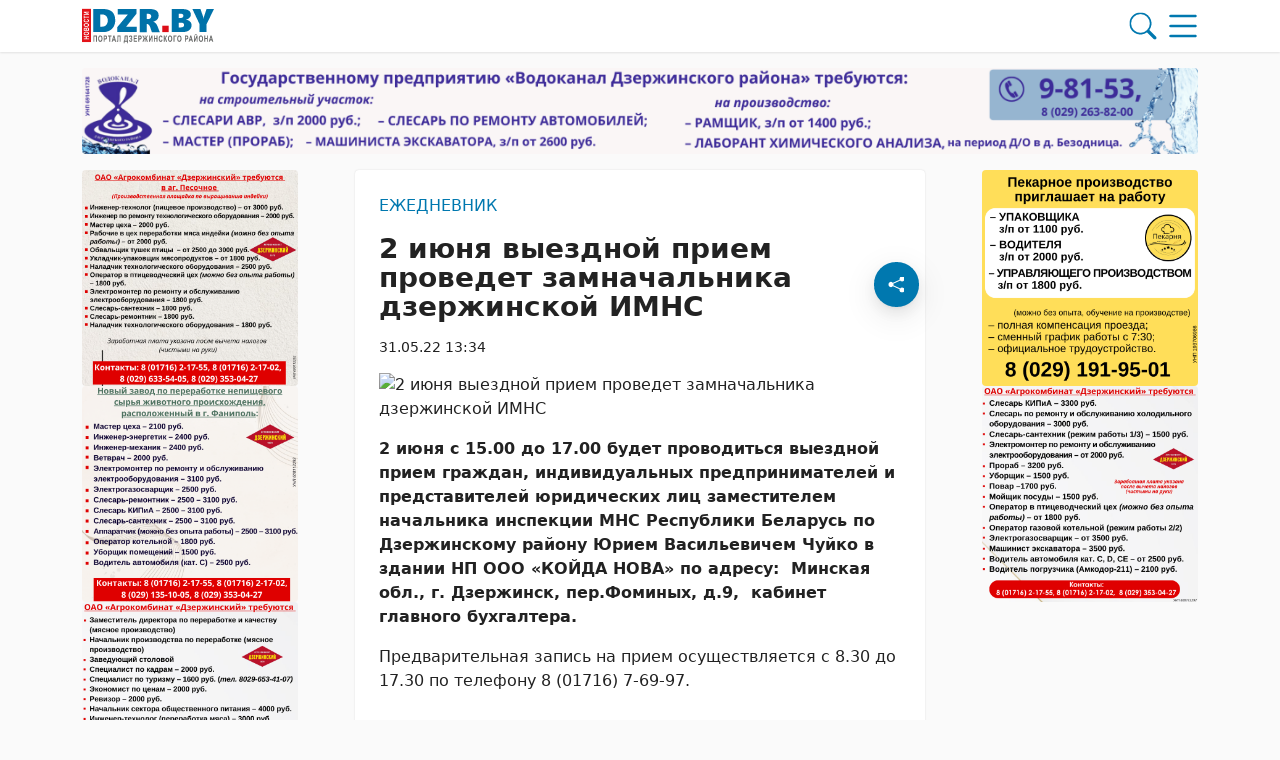

--- FILE ---
content_type: text/html; charset=UTF-8
request_url: https://dzr.by/31052022/2-iyunya-vyezdnoj-priem-provedet-zamnachalnika-dzerzhinskoj-imns/
body_size: 36473
content:
        <!DOCTYPE html> 
            <html lang="ru">
            <head>
            <meta http-equiv="Content-Type" content="text/html; charset=utf-8">
            <meta name="viewport" content="width=device-width, initial-scale=1, shrink-to-fit=no">
            <meta name="author" content="Limerencefox.com">

                        
             
            <!-- Google Tag Manager -->
<script>(function(w,d,s,l,i){w[l]=w[l]||[];w[l].push({'gtm.start':
new Date().getTime(),event:'gtm.js'});var f=d.getElementsByTagName(s)[0],
j=d.createElement(s),dl=l!='dataLayer'?'&l='+l:'';j.async=true;j.src=
'https://www.googletagmanager.com/gtm.js?id='+i+dl;f.parentNode.insertBefore(j,f);
})(window,document,'script','dataLayer','GTM-M7TLHGS7');</script>
<!-- End Google Tag Manager -->

<!-- Yandex Contex.js -->
<script>window.yaContextCb=window.yaContextCb||[]</script>
<script src="https://yandex.ru/ads/system/context.js" async></script>
<!-- End Yandex Contex.js -->            
            
            <script>function loadAsync(e,t){var a,n=!1;a=document.createElement("script"),a.type="text/javascript",a.src=e,a.onreadystatechange=function(){n||this.readyState&&"complete"!=this.readyState||(n=!0,"function"==typeof t&&t())},a.onload=a.onreadystatechange,document.getElementsByTagName("head")[0].appendChild(a)}</script>
<meta name='robots' content='index, follow, max-image-preview:large, max-snippet:-1, max-video-preview:-1' />

	<!-- This site is optimized with the Yoast SEO plugin v26.6 - https://yoast.com/wordpress/plugins/seo/ -->
	<title>2 июня выездной прием проведет замначальника дзержинской ИМНС - 31.05.2022</title>
	<meta name="description" content="2 июня с 15.00 до 17.00 будет проводиться выездной прием граждан, индивидуальных предпринимателей и представителей юридических лиц заместителем начальника" />
	<link rel="canonical" href="https://dzr.by/31052022/2-iyunya-vyezdnoj-priem-provedet-zamnachalnika-dzerzhinskoj-imns/" />
	<meta property="og:locale" content="ru_RU" />
	<meta property="og:type" content="article" />
	<meta property="og:title" content="2 июня выездной прием проведет замначальника дзержинской ИМНС - 31.05.2022" />
	<meta property="og:description" content="2 июня с 15.00 до 17.00 будет проводиться выездной прием граждан, индивидуальных предпринимателей и представителей юридических лиц заместителем начальника" />
	<meta property="og:url" content="https://dzr.by/31052022/2-iyunya-vyezdnoj-priem-provedet-zamnachalnika-dzerzhinskoj-imns/" />
	<meta property="og:site_name" content="DZR.BY" />
	<meta property="article:publisher" content="https://www.facebook.com/dzr.by/" />
	<meta property="article:published_time" content="2022-05-31T10:34:07+00:00" />
	<meta name="author" content="Главный администратор" />
	<meta name="twitter:card" content="summary_large_image" />
	<meta name="twitter:label1" content="Написано автором" />
	<meta name="twitter:data1" content="Главный администратор" />
	<script type="application/ld+json" class="yoast-schema-graph">{"@context":"https://schema.org","@graph":[{"@type":"Article","@id":"https://dzr.by/31052022/2-iyunya-vyezdnoj-priem-provedet-zamnachalnika-dzerzhinskoj-imns/#article","isPartOf":{"@id":"https://dzr.by/31052022/2-iyunya-vyezdnoj-priem-provedet-zamnachalnika-dzerzhinskoj-imns/"},"author":{"name":"Главный администратор","@id":"https://dzr.by/#/schema/person/5f568528256ff9ca95c64bed29700956"},"headline":"2 июня выездной прием проведет замначальника дзержинской ИМНС","datePublished":"2022-05-31T10:34:07+00:00","mainEntityOfPage":{"@id":"https://dzr.by/31052022/2-iyunya-vyezdnoj-priem-provedet-zamnachalnika-dzerzhinskoj-imns/"},"wordCount":62,"commentCount":0,"publisher":{"@id":"https://dzr.by/#organization"},"image":{"@id":"https://dzr.by/31052022/2-iyunya-vyezdnoj-priem-provedet-zamnachalnika-dzerzhinskoj-imns/#primaryimage"},"thumbnailUrl":"","articleSection":["Ежедневник"],"inLanguage":"ru-RU","potentialAction":[{"@type":"CommentAction","name":"Comment","target":["https://dzr.by/31052022/2-iyunya-vyezdnoj-priem-provedet-zamnachalnika-dzerzhinskoj-imns/#respond"]}]},{"@type":"WebPage","@id":"https://dzr.by/31052022/2-iyunya-vyezdnoj-priem-provedet-zamnachalnika-dzerzhinskoj-imns/","url":"https://dzr.by/31052022/2-iyunya-vyezdnoj-priem-provedet-zamnachalnika-dzerzhinskoj-imns/","name":"2 июня выездной прием проведет замначальника дзержинской ИМНС - 31.05.2022","isPartOf":{"@id":"https://dzr.by/#website"},"primaryImageOfPage":{"@id":"https://dzr.by/31052022/2-iyunya-vyezdnoj-priem-provedet-zamnachalnika-dzerzhinskoj-imns/#primaryimage"},"image":{"@id":"https://dzr.by/31052022/2-iyunya-vyezdnoj-priem-provedet-zamnachalnika-dzerzhinskoj-imns/#primaryimage"},"thumbnailUrl":"","datePublished":"2022-05-31T10:34:07+00:00","description":"2 июня с 15.00 до 17.00 будет проводиться выездной прием граждан, индивидуальных предпринимателей и представителей юридических лиц заместителем начальника","breadcrumb":{"@id":"https://dzr.by/31052022/2-iyunya-vyezdnoj-priem-provedet-zamnachalnika-dzerzhinskoj-imns/#breadcrumb"},"inLanguage":"ru-RU","potentialAction":[{"@type":"ReadAction","target":["https://dzr.by/31052022/2-iyunya-vyezdnoj-priem-provedet-zamnachalnika-dzerzhinskoj-imns/"]}]},{"@type":"ImageObject","inLanguage":"ru-RU","@id":"https://dzr.by/31052022/2-iyunya-vyezdnoj-priem-provedet-zamnachalnika-dzerzhinskoj-imns/#primaryimage","url":"","contentUrl":""},{"@type":"BreadcrumbList","@id":"https://dzr.by/31052022/2-iyunya-vyezdnoj-priem-provedet-zamnachalnika-dzerzhinskoj-imns/#breadcrumb","itemListElement":[{"@type":"ListItem","position":1,"name":"Главная","item":"https://dzr.by/"},{"@type":"ListItem","position":2,"name":"Лента новостей","item":"https://dzr.by/lenta-novostej/"},{"@type":"ListItem","position":3,"name":"Ежедневник","item":"https://dzr.by/category/ezhednevnik/"},{"@type":"ListItem","position":4,"name":"2 июня выездной прием проведет замначальника дзержинской ИМНС"}]},{"@type":"WebSite","@id":"https://dzr.by/#website","url":"https://dzr.by/","name":"DZR.BY","description":"","publisher":{"@id":"https://dzr.by/#organization"},"potentialAction":[{"@type":"SearchAction","target":{"@type":"EntryPoint","urlTemplate":"https://dzr.by/?s={search_term_string}"},"query-input":{"@type":"PropertyValueSpecification","valueRequired":true,"valueName":"search_term_string"}}],"inLanguage":"ru-RU"},{"@type":"Organization","@id":"https://dzr.by/#organization","name":"DZR","url":"https://dzr.by/","logo":{"@type":"ImageObject","inLanguage":"ru-RU","@id":"https://dzr.by/#/schema/logo/image/","url":"https://dzr.by/app/uploads/2023/08/screenshot_1.jpg","contentUrl":"https://dzr.by/app/uploads/2023/08/screenshot_1.jpg","width":425,"height":127,"caption":"DZR"},"image":{"@id":"https://dzr.by/#/schema/logo/image/"},"sameAs":["https://www.facebook.com/dzr.by/","https://vk.com/dzrby1","https://ok.ru/dzrby","https://www.instagram.com/dzr.by1/","https://t.me/dzr_by","https://www.tiktok.com/@dzr.by"]},{"@type":"Person","@id":"https://dzr.by/#/schema/person/5f568528256ff9ca95c64bed29700956","name":"Главный администратор","image":{"@type":"ImageObject","inLanguage":"ru-RU","@id":"https://dzr.by/#/schema/person/image/","url":"https://secure.gravatar.com/avatar/04bc6068bd097735ea18e02138413e40918e021ae7c5b8686e3291db409248c0?s=96&d=mm&r=g","contentUrl":"https://secure.gravatar.com/avatar/04bc6068bd097735ea18e02138413e40918e021ae7c5b8686e3291db409248c0?s=96&d=mm&r=g","caption":"Главный администратор"},"sameAs":["http://dzr.by/wp"]}]}</script>
	<!-- / Yoast SEO plugin. -->


<script>
var wpo_server_info_css = {"user_agent":"Mozilla\/5.0 (Macintosh; Intel Mac OS X 10_15_7) AppleWebKit\/537.36 (KHTML, like Gecko) Chrome\/131.0.0.0 Safari\/537.36; ClaudeBot\/1.0; +claudebot@anthropic.com)"}
    var wpo_min1bc613d6=document.createElement("link");wpo_min1bc613d6.rel="stylesheet",wpo_min1bc613d6.type="text/css",wpo_min1bc613d6.media="async",wpo_min1bc613d6.href="https://dzr.by/app/themes/MP-News/assets/css/slick.css",wpo_min1bc613d6.onload=function() {wpo_min1bc613d6.media="all"},document.getElementsByTagName("head")[0].appendChild(wpo_min1bc613d6);
</script>
<!-- ERROR: WP-Optimize Minify was not allowed to save its cache on - /var/www/dzr_by_usr/data/www/dzr.by/web/app/cache/wpo-minify/1767621055/assets/wpo-minify-header-9e2d0e45.min.css --><!-- Please check if the path above is correct and ensure your server has write permission there! --><style id='wp-img-auto-sizes-contain-inline-css' type='text/css'>
img:is([sizes=auto i],[sizes^="auto," i]){contain-intrinsic-size:3000px 1500px}
/*# sourceURL=wp-img-auto-sizes-contain-inline-css */
</style>
<style id='wp-block-library-inline-css' type='text/css'>
:root{--wp-block-synced-color:#7a00df;--wp-block-synced-color--rgb:122,0,223;--wp-bound-block-color:var(--wp-block-synced-color);--wp-editor-canvas-background:#ddd;--wp-admin-theme-color:#007cba;--wp-admin-theme-color--rgb:0,124,186;--wp-admin-theme-color-darker-10:#006ba1;--wp-admin-theme-color-darker-10--rgb:0,107,160.5;--wp-admin-theme-color-darker-20:#005a87;--wp-admin-theme-color-darker-20--rgb:0,90,135;--wp-admin-border-width-focus:2px}@media (min-resolution:192dpi){:root{--wp-admin-border-width-focus:1.5px}}.wp-element-button{cursor:pointer}:root .has-very-light-gray-background-color{background-color:#eee}:root .has-very-dark-gray-background-color{background-color:#313131}:root .has-very-light-gray-color{color:#eee}:root .has-very-dark-gray-color{color:#313131}:root .has-vivid-green-cyan-to-vivid-cyan-blue-gradient-background{background:linear-gradient(135deg,#00d084,#0693e3)}:root .has-purple-crush-gradient-background{background:linear-gradient(135deg,#34e2e4,#4721fb 50%,#ab1dfe)}:root .has-hazy-dawn-gradient-background{background:linear-gradient(135deg,#faaca8,#dad0ec)}:root .has-subdued-olive-gradient-background{background:linear-gradient(135deg,#fafae1,#67a671)}:root .has-atomic-cream-gradient-background{background:linear-gradient(135deg,#fdd79a,#004a59)}:root .has-nightshade-gradient-background{background:linear-gradient(135deg,#330968,#31cdcf)}:root .has-midnight-gradient-background{background:linear-gradient(135deg,#020381,#2874fc)}:root{--wp--preset--font-size--normal:16px;--wp--preset--font-size--huge:42px}.has-regular-font-size{font-size:1em}.has-larger-font-size{font-size:2.625em}.has-normal-font-size{font-size:var(--wp--preset--font-size--normal)}.has-huge-font-size{font-size:var(--wp--preset--font-size--huge)}.has-text-align-center{text-align:center}.has-text-align-left{text-align:left}.has-text-align-right{text-align:right}.has-fit-text{white-space:nowrap!important}#end-resizable-editor-section{display:none}.aligncenter{clear:both}.items-justified-left{justify-content:flex-start}.items-justified-center{justify-content:center}.items-justified-right{justify-content:flex-end}.items-justified-space-between{justify-content:space-between}.screen-reader-text{border:0;clip-path:inset(50%);height:1px;margin:-1px;overflow:hidden;padding:0;position:absolute;width:1px;word-wrap:normal!important}.screen-reader-text:focus{background-color:#ddd;clip-path:none;color:#444;display:block;font-size:1em;height:auto;left:5px;line-height:normal;padding:15px 23px 14px;text-decoration:none;top:5px;width:auto;z-index:100000}html :where(.has-border-color){border-style:solid}html :where([style*=border-top-color]){border-top-style:solid}html :where([style*=border-right-color]){border-right-style:solid}html :where([style*=border-bottom-color]){border-bottom-style:solid}html :where([style*=border-left-color]){border-left-style:solid}html :where([style*=border-width]){border-style:solid}html :where([style*=border-top-width]){border-top-style:solid}html :where([style*=border-right-width]){border-right-style:solid}html :where([style*=border-bottom-width]){border-bottom-style:solid}html :where([style*=border-left-width]){border-left-style:solid}html :where(img[class*=wp-image-]){height:auto;max-width:100%}:where(figure){margin:0 0 1em}html :where(.is-position-sticky){--wp-admin--admin-bar--position-offset:var(--wp-admin--admin-bar--height,0px)}@media screen and (max-width:600px){html :where(.is-position-sticky){--wp-admin--admin-bar--position-offset:0px}}

/*# sourceURL=wp-block-library-inline-css */
</style><style id='global-styles-inline-css' type='text/css'>
:root{--wp--preset--aspect-ratio--square: 1;--wp--preset--aspect-ratio--4-3: 4/3;--wp--preset--aspect-ratio--3-4: 3/4;--wp--preset--aspect-ratio--3-2: 3/2;--wp--preset--aspect-ratio--2-3: 2/3;--wp--preset--aspect-ratio--16-9: 16/9;--wp--preset--aspect-ratio--9-16: 9/16;--wp--preset--color--black: #000000;--wp--preset--color--cyan-bluish-gray: #abb8c3;--wp--preset--color--white: #ffffff;--wp--preset--color--pale-pink: #f78da7;--wp--preset--color--vivid-red: #cf2e2e;--wp--preset--color--luminous-vivid-orange: #ff6900;--wp--preset--color--luminous-vivid-amber: #fcb900;--wp--preset--color--light-green-cyan: #7bdcb5;--wp--preset--color--vivid-green-cyan: #00d084;--wp--preset--color--pale-cyan-blue: #8ed1fc;--wp--preset--color--vivid-cyan-blue: #0693e3;--wp--preset--color--vivid-purple: #9b51e0;--wp--preset--color--tan: #E6DBAD;--wp--preset--color--yellow: #FDE64B;--wp--preset--color--orange: #ED7014;--wp--preset--color--red: #D0312D;--wp--preset--color--pink: #b565a7;--wp--preset--color--purple: #A32CC4;--wp--preset--color--blue: #3A43BA;--wp--preset--color--green: #3BB143;--wp--preset--color--brown: #231709;--wp--preset--color--grey: #6C626D;--wp--preset--gradient--vivid-cyan-blue-to-vivid-purple: linear-gradient(135deg,rgb(6,147,227) 0%,rgb(155,81,224) 100%);--wp--preset--gradient--light-green-cyan-to-vivid-green-cyan: linear-gradient(135deg,rgb(122,220,180) 0%,rgb(0,208,130) 100%);--wp--preset--gradient--luminous-vivid-amber-to-luminous-vivid-orange: linear-gradient(135deg,rgb(252,185,0) 0%,rgb(255,105,0) 100%);--wp--preset--gradient--luminous-vivid-orange-to-vivid-red: linear-gradient(135deg,rgb(255,105,0) 0%,rgb(207,46,46) 100%);--wp--preset--gradient--very-light-gray-to-cyan-bluish-gray: linear-gradient(135deg,rgb(238,238,238) 0%,rgb(169,184,195) 100%);--wp--preset--gradient--cool-to-warm-spectrum: linear-gradient(135deg,rgb(74,234,220) 0%,rgb(151,120,209) 20%,rgb(207,42,186) 40%,rgb(238,44,130) 60%,rgb(251,105,98) 80%,rgb(254,248,76) 100%);--wp--preset--gradient--blush-light-purple: linear-gradient(135deg,rgb(255,206,236) 0%,rgb(152,150,240) 100%);--wp--preset--gradient--blush-bordeaux: linear-gradient(135deg,rgb(254,205,165) 0%,rgb(254,45,45) 50%,rgb(107,0,62) 100%);--wp--preset--gradient--luminous-dusk: linear-gradient(135deg,rgb(255,203,112) 0%,rgb(199,81,192) 50%,rgb(65,88,208) 100%);--wp--preset--gradient--pale-ocean: linear-gradient(135deg,rgb(255,245,203) 0%,rgb(182,227,212) 50%,rgb(51,167,181) 100%);--wp--preset--gradient--electric-grass: linear-gradient(135deg,rgb(202,248,128) 0%,rgb(113,206,126) 100%);--wp--preset--gradient--midnight: linear-gradient(135deg,rgb(2,3,129) 0%,rgb(40,116,252) 100%);--wp--preset--font-size--small: 12px;--wp--preset--font-size--medium: 20px;--wp--preset--font-size--large: 36px;--wp--preset--font-size--x-large: 42px;--wp--preset--font-size--regular: 16px;--wp--preset--font-size--larger: 36px;--wp--preset--font-size--huge: 48px;--wp--preset--spacing--20: 0.44rem;--wp--preset--spacing--30: 0.67rem;--wp--preset--spacing--40: 1rem;--wp--preset--spacing--50: 1.5rem;--wp--preset--spacing--60: 2.25rem;--wp--preset--spacing--70: 3.38rem;--wp--preset--spacing--80: 5.06rem;--wp--preset--shadow--natural: 6px 6px 9px rgba(0, 0, 0, 0.2);--wp--preset--shadow--deep: 12px 12px 50px rgba(0, 0, 0, 0.4);--wp--preset--shadow--sharp: 6px 6px 0px rgba(0, 0, 0, 0.2);--wp--preset--shadow--outlined: 6px 6px 0px -3px rgb(255, 255, 255), 6px 6px rgb(0, 0, 0);--wp--preset--shadow--crisp: 6px 6px 0px rgb(0, 0, 0);}:where(.is-layout-flex){gap: 0.5em;}:where(.is-layout-grid){gap: 0.5em;}body .is-layout-flex{display: flex;}.is-layout-flex{flex-wrap: wrap;align-items: center;}.is-layout-flex > :is(*, div){margin: 0;}body .is-layout-grid{display: grid;}.is-layout-grid > :is(*, div){margin: 0;}:where(.wp-block-columns.is-layout-flex){gap: 2em;}:where(.wp-block-columns.is-layout-grid){gap: 2em;}:where(.wp-block-post-template.is-layout-flex){gap: 1.25em;}:where(.wp-block-post-template.is-layout-grid){gap: 1.25em;}.has-black-color{color: var(--wp--preset--color--black) !important;}.has-cyan-bluish-gray-color{color: var(--wp--preset--color--cyan-bluish-gray) !important;}.has-white-color{color: var(--wp--preset--color--white) !important;}.has-pale-pink-color{color: var(--wp--preset--color--pale-pink) !important;}.has-vivid-red-color{color: var(--wp--preset--color--vivid-red) !important;}.has-luminous-vivid-orange-color{color: var(--wp--preset--color--luminous-vivid-orange) !important;}.has-luminous-vivid-amber-color{color: var(--wp--preset--color--luminous-vivid-amber) !important;}.has-light-green-cyan-color{color: var(--wp--preset--color--light-green-cyan) !important;}.has-vivid-green-cyan-color{color: var(--wp--preset--color--vivid-green-cyan) !important;}.has-pale-cyan-blue-color{color: var(--wp--preset--color--pale-cyan-blue) !important;}.has-vivid-cyan-blue-color{color: var(--wp--preset--color--vivid-cyan-blue) !important;}.has-vivid-purple-color{color: var(--wp--preset--color--vivid-purple) !important;}.has-black-background-color{background-color: var(--wp--preset--color--black) !important;}.has-cyan-bluish-gray-background-color{background-color: var(--wp--preset--color--cyan-bluish-gray) !important;}.has-white-background-color{background-color: var(--wp--preset--color--white) !important;}.has-pale-pink-background-color{background-color: var(--wp--preset--color--pale-pink) !important;}.has-vivid-red-background-color{background-color: var(--wp--preset--color--vivid-red) !important;}.has-luminous-vivid-orange-background-color{background-color: var(--wp--preset--color--luminous-vivid-orange) !important;}.has-luminous-vivid-amber-background-color{background-color: var(--wp--preset--color--luminous-vivid-amber) !important;}.has-light-green-cyan-background-color{background-color: var(--wp--preset--color--light-green-cyan) !important;}.has-vivid-green-cyan-background-color{background-color: var(--wp--preset--color--vivid-green-cyan) !important;}.has-pale-cyan-blue-background-color{background-color: var(--wp--preset--color--pale-cyan-blue) !important;}.has-vivid-cyan-blue-background-color{background-color: var(--wp--preset--color--vivid-cyan-blue) !important;}.has-vivid-purple-background-color{background-color: var(--wp--preset--color--vivid-purple) !important;}.has-black-border-color{border-color: var(--wp--preset--color--black) !important;}.has-cyan-bluish-gray-border-color{border-color: var(--wp--preset--color--cyan-bluish-gray) !important;}.has-white-border-color{border-color: var(--wp--preset--color--white) !important;}.has-pale-pink-border-color{border-color: var(--wp--preset--color--pale-pink) !important;}.has-vivid-red-border-color{border-color: var(--wp--preset--color--vivid-red) !important;}.has-luminous-vivid-orange-border-color{border-color: var(--wp--preset--color--luminous-vivid-orange) !important;}.has-luminous-vivid-amber-border-color{border-color: var(--wp--preset--color--luminous-vivid-amber) !important;}.has-light-green-cyan-border-color{border-color: var(--wp--preset--color--light-green-cyan) !important;}.has-vivid-green-cyan-border-color{border-color: var(--wp--preset--color--vivid-green-cyan) !important;}.has-pale-cyan-blue-border-color{border-color: var(--wp--preset--color--pale-cyan-blue) !important;}.has-vivid-cyan-blue-border-color{border-color: var(--wp--preset--color--vivid-cyan-blue) !important;}.has-vivid-purple-border-color{border-color: var(--wp--preset--color--vivid-purple) !important;}.has-vivid-cyan-blue-to-vivid-purple-gradient-background{background: var(--wp--preset--gradient--vivid-cyan-blue-to-vivid-purple) !important;}.has-light-green-cyan-to-vivid-green-cyan-gradient-background{background: var(--wp--preset--gradient--light-green-cyan-to-vivid-green-cyan) !important;}.has-luminous-vivid-amber-to-luminous-vivid-orange-gradient-background{background: var(--wp--preset--gradient--luminous-vivid-amber-to-luminous-vivid-orange) !important;}.has-luminous-vivid-orange-to-vivid-red-gradient-background{background: var(--wp--preset--gradient--luminous-vivid-orange-to-vivid-red) !important;}.has-very-light-gray-to-cyan-bluish-gray-gradient-background{background: var(--wp--preset--gradient--very-light-gray-to-cyan-bluish-gray) !important;}.has-cool-to-warm-spectrum-gradient-background{background: var(--wp--preset--gradient--cool-to-warm-spectrum) !important;}.has-blush-light-purple-gradient-background{background: var(--wp--preset--gradient--blush-light-purple) !important;}.has-blush-bordeaux-gradient-background{background: var(--wp--preset--gradient--blush-bordeaux) !important;}.has-luminous-dusk-gradient-background{background: var(--wp--preset--gradient--luminous-dusk) !important;}.has-pale-ocean-gradient-background{background: var(--wp--preset--gradient--pale-ocean) !important;}.has-electric-grass-gradient-background{background: var(--wp--preset--gradient--electric-grass) !important;}.has-midnight-gradient-background{background: var(--wp--preset--gradient--midnight) !important;}.has-small-font-size{font-size: var(--wp--preset--font-size--small) !important;}.has-medium-font-size{font-size: var(--wp--preset--font-size--medium) !important;}.has-large-font-size{font-size: var(--wp--preset--font-size--large) !important;}.has-x-large-font-size{font-size: var(--wp--preset--font-size--x-large) !important;}
/*# sourceURL=global-styles-inline-css */
</style>

<style id='classic-theme-styles-inline-css' type='text/css'>
/*! This file is auto-generated */
.wp-block-button__link{color:#fff;background-color:#32373c;border-radius:9999px;box-shadow:none;text-decoration:none;padding:calc(.667em + 2px) calc(1.333em + 2px);font-size:1.125em}.wp-block-file__button{background:#32373c;color:#fff;text-decoration:none}
/*# sourceURL=/wp-includes/css/classic-themes.min.css */
</style>
<link rel='stylesheet' id='style-css-css' href='https://dzr.by/app/themes/MP-News/style.css' type='text/css' media='all' />
<link rel='stylesheet' id='bootstrap-min-css-css' href='https://dzr.by/app/themes/MP-News/assets/css/bootstrap.min.css' type='text/css' media='all' />
<script>
var wpo_server_info_js = {"user_agent":"Mozilla\/5.0 (Macintosh; Intel Mac OS X 10_15_7) AppleWebKit\/537.36 (KHTML, like Gecko) Chrome\/131.0.0.0 Safari\/537.36; ClaudeBot\/1.0; +claudebot@anthropic.com)"}
    loadAsync('https://dzr.by/app/themes/MP-News/assets/js/bootstrap.bundle.min.js', null);
</script>
<!-- ERROR: WP-Optimize minify was not allowed to save its cache on - /var/www/dzr_by_usr/data/www/dzr.by/web/app/cache/wpo-minify/1767621055/assets/wpo-minify-header-322b0d8b.min.js --><!-- Please check if the path above is correct and ensure your server has write permission there! --><!-- If you found a bug, please report this on https://wordpress.org/support/plugin/wp-optimize/ --><!-- ERROR: WP-Optimize minify was not allowed to save its cache on - /var/www/dzr_by_usr/data/www/dzr.by/web/app/cache/wpo-minify/1767621055/assets/wpo-minify-header-e2190a8c.min.js --><!-- Please check if the path above is correct and ensure your server has write permission there! --><!-- If you found a bug, please report this on https://wordpress.org/support/plugin/wp-optimize/ --><script type="text/javascript" src="https://dzr.by/wp/wp-includes/js/jquery/jquery.min.js" id="jquery-core-js"></script>
<script type="text/javascript" id="image-watermark-no-right-click-js-before">
/* <![CDATA[ */
var iwArgsNoRightClick = {"rightclick":"N","draganddrop":"N","devtools":"Y","enableToast":"Y","toastMessage":"This content is protected"};

//# sourceURL=image-watermark-no-right-click-js-before
/* ]]> */
</script>
<script type="text/javascript" src="https://dzr.by/app/plugins/image-watermark/js/no-right-click.js" id="image-watermark-no-right-click-js"></script>
<script type="text/javascript" src="https://dzr.by/app/themes/MP-News/assets/js/common.js" id="common-js-js"></script>
<script type="text/javascript" src="https://dzr.by/app/themes/MP-News/assets/js/post.js" id="post-js-js"></script>
<script type="text/javascript" src="https://dzr.by/app/cache/wpo-minify/1767621055/assets/wpo-minify-header-6fa407c4.min.js" id="wpo_min-header-1-js"></script>
<script type="text/javascript" src="https://dzr.by/app/themes/MP-News/assets/js/slick.min.js" id="slick-min-js-js"></script>
<link rel="icon" href="https://dzr.by/app/uploads/2023/08/cropped-logo-dzr-gora.jpg-32x32.png" sizes="32x32" />
<link rel="icon" href="https://dzr.by/app/uploads/2023/08/cropped-logo-dzr-gora.jpg-192x192.png" sizes="192x192" />
<link rel="apple-touch-icon" href="https://dzr.by/app/uploads/2023/08/cropped-logo-dzr-gora.jpg-180x180.png" />
<meta name="msapplication-TileImage" content="https://dzr.by/app/uploads/2023/08/cropped-logo-dzr-gora.jpg-270x270.png" />
		<style type="text/css" id="wp-custom-css">
			.adv-blocks .adv-blocks__block img {
	object-fit: contain;
	border-radius: 0.25rem;
}
.adv-blocks .adv-blocks__block .card__img {
	box-shadow: none;
}
.wp-block-video,
.wp-block-video video {
	max-height:300px;
}
#adposition-p1 img {
	width:100%;
}
.adv-blocks:first-child .adv-blocks__block img {
	background: #fff;
	padding: 1rem;
}
.adv-blocks > .col-xl-4:nth-child(3) .adv-blocks__block .card__img {
	height: 100%;
}
.post__content h2 {
                font-size: 1.5rem;
            }

            .post__content h3 {
                font-size: 1.35rem;
            }

            .post__content h4 {
                font-size: 1.25rem;
            }

            .post__content h5 {
                font-size: 1.15rem;
            }

            .post__content h6 {
                font-size: 1rem
            }		</style>
		            
            
        <style>
            :root {
                --bs-body-bg: #fafafa !important;
                --bs-body-text: #222222 !important;
                --bs-main-color: #0078af !important;
                --bs-main-color-soft: #0078af8a !important;
                --bs-main-color-transparent: #0078af36 !important;
                --breadcrumb-first-icon: url("data:image/svg+xml,%3Csvg viewBox='0 0 16 16' id='bi-house' class='bi bi-house' fill='rgb(34,34,34)' xmlns='http://www.w3.org/2000/svg'%3E%3Cpath fill-rule='evenodd' d='M2 13.5V7h1v6.5a.5.5 0 0 0 .5.5h9a.5.5 0 0 0 .5-.5V7h1v6.5a1.5 1.5 0 0 1-1.5 1.5h-9A1.5 1.5 0 0 1 2 13.5zm11-11V6l-2-2V2.5a.5.5 0 0 1 .5-.5h1a.5.5 0 0 1 .5.5z'/%3E%3Cpath fill-rule='evenodd' d='M7.293 1.5a1 1 0 0 1 1.414 0l6.647 6.646a.5.5 0 0 1-.708.708L8 2.207 1.354 8.854a.5.5 0 1 1-.708-.708L7.293 1.5z'/%3E%3C/svg%3E") !important;
                --breadcrumb-first-icon-hover: url("data:image/svg+xml,%3Csvg viewBox='0 0 16 16' id='bi-house' class='bi bi-house' fill='rgb(0,120,175)' xmlns='http://www.w3.org/2000/svg'%3E%3Cpath fill-rule='evenodd' d='M2 13.5V7h1v6.5a.5.5 0 0 0 .5.5h9a.5.5 0 0 0 .5-.5V7h1v6.5a1.5 1.5 0 0 1-1.5 1.5h-9A1.5 1.5 0 0 1 2 13.5zm11-11V6l-2-2V2.5a.5.5 0 0 1 .5-.5h1a.5.5 0 0 1 .5.5z'/%3E%3Cpath fill-rule='evenodd' d='M7.293 1.5a1 1 0 0 1 1.414 0l6.647 6.646a.5.5 0 0 1-.708.708L8 2.207 1.354 8.854a.5.5 0 1 1-.708-.708L7.293 1.5z'/%3E%3C/svg%3E") !important;
                --blockquote-icon: url("data:image/svg+xml,%3Csvg fill='rgb(0,120,175)' viewBox='0 0 5 3' xmlns='http://www.w3.org/2000/svg'%3E%3Cpath d='M3.44455 0.772003C3.66855 0.772003 3.85655 0.852003 4.00855 1.012C4.16855 1.164 4.24855 1.352 4.24855 1.576C4.24855 1.792 4.21255 1.988 4.14055 2.164C4.06855 2.34 3.98455 2.492 3.88855 2.62C3.79255 2.74 3.70055 2.832 3.61255 2.896C3.52455 2.96 3.46455 2.992 3.43255 2.992C3.46455 2.96 3.49255 2.912 3.51655 2.848C3.54855 2.776 3.56455 2.708 3.56455 2.644C3.57255 2.572 3.56455 2.512 3.54056 2.464C3.52455 2.408 3.49255 2.38 3.44455 2.38C3.22055 2.38 3.02855 2.304 2.86855 2.152C2.71655 1.992 2.64055 1.8 2.64055 1.576C2.64055 1.352 2.71655 1.164 2.86855 1.012C3.02855 0.852003 3.22055 0.772003 3.44455 0.772003ZM1.57255 0.772003C1.79655 0.772003 1.98455 0.852003 2.13655 1.012C2.29655 1.164 2.37655 1.352 2.37655 1.576C2.37655 1.792 2.34055 1.988 2.26855 2.164C2.19655 2.34 2.11255 2.492 2.01655 2.62C1.92055 2.74 1.82855 2.832 1.74055 2.896C1.65255 2.96 1.59255 2.992 1.56055 2.992C1.59255 2.96 1.62055 2.912 1.64455 2.848C1.67655 2.776 1.69255 2.708 1.69255 2.644C1.70055 2.572 1.69255 2.512 1.66855 2.464C1.65255 2.408 1.62055 2.38 1.57255 2.38C1.34855 2.38 1.15655 2.304 0.996555 2.152C0.844555 1.992 0.768555 1.8 0.768555 1.576C0.768555 1.352 0.844555 1.164 0.996555 1.012C1.15655 0.852003 1.34855 0.772003 1.57255 0.772003Z'/%3E%3C/svg%3E") !important;
            }
        </style>
    
        </head>
            <body>
            
            <!-- Google Tag Manager (noscript) -->
<noscript><iframe src="https://www.googletagmanager.com/ns.html?id=GTM-M7TLHGS7"
height="0" width="0" style="display:none;visibility:hidden"></iframe></noscript>
<!-- End Google Tag Manager (noscript) --> 
    
        <div class="svgs d-none">
            <svg>
                <svg id="logo" data-name="logo" xmlns="http://www.w3.org/2000/svg" viewBox="0 0 118.51 30.8">
  <defs>
    <style>
      .cls-1 {
        fill: #676867;
      }

      .cls-2 {
        fill: #0072a9;
      }

      .cls-3 {
        fill: #fff;
      }

      .cls-4 {
        fill: #dd0e19;
      }

      .cls-5 {
        fill: #e31319;
      }
    </style>
  </defs>
  <g>
    <path class="cls-2" d="M29.83,10.25c0,2.1-.44,3.96-1.33,5.58-.89,1.62-2.16,2.86-3.81,3.74s-3.56,1.32-5.71,1.32H10.14V.13h8.65c7.36,0,11.04,3.37,11.04,10.12Zm-6.69,.06c0-1.01-.21-1.93-.62-2.74-.41-.81-1-1.44-1.77-1.88-.77-.44-1.67-.67-2.71-.67h-1.62V15.99h1.76c1.51,0,2.71-.51,3.61-1.54s1.35-2.41,1.35-4.15h0Z"/>
    <path class="cls-2" d="M39.69,16h9.44v4.89H31.6v-4.39l9.65-11.48h-9.05V.13h16.62V4.49l-9.14,11.51h.01Z"/>
    <path class="cls-2" d="M62.74,20.89l-1.56-4.47c-.3-.88-.69-1.57-1.17-2.07-.48-.5-1-.75-1.57-.75h-.25v7.3h-6.29V.13h8.36c2.92,0,5.08,.48,6.48,1.43,1.39,.95,2.09,2.38,2.09,4.28,0,1.43-.41,2.62-1.22,3.59-.81,.96-2.02,1.66-3.62,2.1v.06c.88,.27,1.62,.71,2.21,1.32s1.11,1.51,1.58,2.71l2.05,5.28h-7.09Zm-.6-14.18c0-.69-.21-1.25-.64-1.65-.43-.41-1.1-.61-2.01-.61h-1.3v4.75h1.14c.85,0,1.52-.24,2.04-.71,.51-.47,.77-1.07,.77-1.78Z"/>
    <path class="cls-2" d="M98.39,14.52c0,2.04-.72,3.61-2.16,4.71s-3.49,1.66-6.16,1.66h-9.53V.13h8.87c5.54,0,8.32,1.67,8.32,5.02,0,.72-.17,1.39-.52,1.99-.35,.6-.88,1.13-1.6,1.59-.71,.45-1.5,.76-2.35,.93v.06c.99,.12,1.88,.41,2.67,.88s1.39,1.05,1.82,1.75,.64,1.43,.64,2.18h0Zm-7.34-8.29c0-1.28-1.02-1.93-3.04-1.93h-1.17v3.92h1.82c.7,0,1.27-.19,1.72-.56,.45-.37,.67-.85,.67-1.44h0Zm.66,8.26c0-.6-.22-1.09-.66-1.48-.44-.39-1.02-.58-1.73-.58h-2.48v4.24h2.1c.86,0,1.53-.2,2.03-.59s.74-.92,.74-1.6h0Z"/>
    <path class="cls-2" d="M111.84,13.68v7.21h-6.29v-7.12L99.11,.13h7.23l2.26,6.53c.16,.44,.26,.83,.33,1.16,.06,.33,.13,.66,.21,1h.06c.13-.88,.27-1.56,.42-2.04L111.85,.14h6.66l-6.66,13.55h-.01Z"/>
  </g>
  <rect class="cls-5" width="8.08" height="29.81"/>
  <g>
    <path class="cls-3" d="M6.23,27.26H1.54v-.67h1.85v-1.31H1.54v-.67H6.23v.67h-2.05v1.31h2.05s0,.67,0,.67Z"/>
    <path class="cls-3" d="M3.92,23.69c-.48,0-.88-.05-1.2-.15-.24-.08-.45-.18-.64-.31s-.33-.27-.42-.43c-.12-.21-.19-.44-.19-.71,0-.49,.21-.88,.64-1.17s1.03-.44,1.79-.44,1.35,.15,1.78,.44c.43,.29,.64,.68,.64,1.17s-.21,.88-.64,1.17-1.01,.44-1.76,.44h0Zm-.03-.7c.53,0,.93-.09,1.21-.26,.27-.17,.41-.39,.41-.66s-.14-.48-.41-.66-.68-.26-1.22-.26-.94,.08-1.2,.25-.4,.39-.4,.66,.13,.5,.4,.67c.27,.17,.67,.25,1.21,.25h0Z"/>
    <path class="cls-3" d="M1.54,19.59v-1.32c0-.26,.02-.46,.05-.59,.03-.13,.1-.24,.19-.35s.23-.19,.39-.25,.35-.1,.55-.1c.22,0,.42,.04,.6,.12s.32,.2,.41,.34c.08-.2,.23-.36,.43-.46,.2-.11,.44-.16,.71-.16,.21,0,.42,.03,.62,.1s.36,.17,.48,.29,.19,.27,.22,.45c.02,.11,.03,.38,.03,.81v1.13H1.54Zm.78-.68h1.09v-.44c0-.26,0-.42-.02-.49-.02-.12-.08-.21-.17-.27-.09-.07-.22-.1-.37-.1s-.26,.03-.35,.08c-.09,.06-.15,.14-.16,.25-.01,.07-.02,.26-.02,.57v.4Zm1.87,0h1.26v-.62c0-.24,0-.39-.03-.46-.03-.1-.09-.18-.19-.24s-.23-.09-.4-.09c-.14,0-.26,.02-.36,.07s-.17,.12-.21,.21-.07,.29-.07,.59c0,0,0,.54,0,.54Z"/>
    <path class="cls-3" d="M3.92,16.13c-.48,0-.88-.05-1.2-.15-.24-.08-.45-.18-.64-.31-.19-.13-.33-.27-.42-.43-.12-.21-.19-.44-.19-.71,0-.49,.21-.88,.64-1.17,.43-.29,1.03-.44,1.79-.44s1.35,.15,1.78,.44c.43,.29,.64,.68,.64,1.16s-.21,.88-.64,1.17-1.01,.44-1.76,.44Zm-.03-.69c.53,0,.93-.09,1.21-.26,.27-.17,.41-.39,.41-.66s-.14-.48-.41-.66-.68-.26-1.22-.26-.94,.08-1.2,.25-.4,.39-.4,.66,.13,.5,.4,.67c.27,.17,.67,.25,1.21,.25h0Z"/>
    <path class="cls-3" d="M4.51,9.91l.29-.65c.51,.1,.89,.26,1.14,.5,.25,.23,.37,.52,.37,.88,0,.44-.21,.8-.64,1.08s-1.01,.42-1.75,.42c-.78,0-1.39-.14-1.82-.43-.43-.28-.65-.66-.65-1.12,0-.4,.17-.73,.51-.99,.2-.15,.49-.26,.86-.34l.22,.66c-.24,.04-.44,.12-.58,.24s-.21,.28-.21,.45c0,.25,.12,.44,.37,.6,.25,.15,.65,.23,1.21,.23,.59,0,1.02-.08,1.27-.23s.38-.35,.38-.59c0-.18-.08-.33-.24-.46s-.41-.22-.76-.28l.03,.03Z"/>
    <path class="cls-3" d="M6.23,7.69H2.33v.98h-.79v-2.63h.79v.98h3.9s0,.67,0,.67Z"/>
    <path class="cls-3" d="M1.54,5.23v-.63h3.12L1.54,3.26v-.67H6.23v.63H3.17l3.06,1.34v.67H1.54Z"/>
  </g>
  <rect class="cls-4" x="72.07" y="15.13" width="5.76" height="5.76"/>
  <g>
    <path class="cls-1" d="M10.24,23.97h3.17v5.61h-.81v-4.67h-1.56v4.67h-.81v-5.61h0Z"/>
    <path class="cls-1" d="M14.52,26.81c0-.57,.06-1.05,.18-1.44,.09-.29,.21-.54,.37-.77,.16-.23,.33-.4,.52-.5,.25-.15,.53-.22,.86-.22,.59,0,1.06,.26,1.41,.77s.53,1.22,.53,2.14-.18,1.61-.53,2.12-.82,.77-1.4,.77-1.06-.25-1.42-.76-.52-1.21-.52-2.1h0Zm.83-.05c0,.63,.1,1.12,.31,1.44,.21,.33,.47,.49,.79,.49s.58-.16,.79-.49c.21-.33,.31-.81,.31-1.46s-.1-1.12-.3-1.44c-.2-.32-.47-.47-.8-.47s-.6,.16-.8,.48-.3,.8-.3,1.45Z"/>
    <path class="cls-1" d="M19.46,29.58v-5.61h1.29c.49,0,.81,.03,.96,.08,.23,.08,.42,.27,.57,.55,.15,.28,.23,.65,.23,1.09,0,.34-.04,.63-.13,.87-.09,.23-.2,.42-.34,.55s-.28,.22-.42,.27c-.19,.05-.47,.08-.83,.08h-.53v2.11h-.8Zm.81-4.65v1.59h.44c.32,0,.53-.03,.64-.09s.19-.15,.25-.28c.06-.12,.09-.27,.09-.44,0-.2-.04-.37-.13-.5-.09-.13-.19-.22-.32-.25-.1-.03-.29-.04-.58-.04h-.39Z"/>
    <path class="cls-1" d="M24.45,29.58v-4.66h-1.18v-.95h3.17v.95h-1.18v4.66s-.81,0-.81,0Z"/>
    <path class="cls-1" d="M30.65,29.58h-.88l-.35-1.27h-1.59l-.33,1.27h-.85l1.55-5.61h.85s1.6,5.61,1.6,5.61Zm-1.48-2.22l-.55-2.08-.54,2.08h1.09Z"/>
    <path class="cls-1" d="M31.87,23.97h2.79v5.61h-.81v-4.66h-1.2v2.39c0,.69-.02,1.16-.05,1.44s-.11,.48-.24,.63c-.13,.15-.32,.23-.59,.23-.09,0-.27,0-.51-.04v-.88h.18c.17,0,.28-.03,.34-.09s.09-.22,.09-.47v-.96s0-3.2,0-3.2Z"/>
    <path class="cls-1" d="M38.26,23.97h2.76v4.67h.35v2.16h-.67v-1.22h-2.51v1.22h-.67v-2.16h.34c.17-.48,.27-1.04,.33-1.67,.05-.63,.08-1.43,.08-2.4v-.59h-.01Zm.77,.93c0,1.7-.11,2.94-.33,3.72h1.52v-3.72h-1.19Z"/>
    <path class="cls-1" d="M42.99,25.5l-.78-.26c.17-.91,.65-1.37,1.44-1.37,.47,0,.82,.14,1.06,.43s.36,.63,.36,1.02c0,.27-.05,.51-.16,.72s-.27,.4-.49,.57c.26,.13,.46,.31,.6,.54,.13,.23,.2,.52,.2,.86,0,.49-.13,.89-.38,1.19-.26,.3-.64,.46-1.15,.46-.42,0-.75-.1-.99-.29-.24-.19-.42-.56-.54-1.09l.74-.34c.08,.34,.18,.55,.3,.65,.13,.1,.28,.15,.47,.15,.25,0,.44-.08,.56-.23,.12-.15,.17-.33,.17-.53,0-.23-.07-.41-.2-.55s-.33-.21-.59-.21h-.18v-.84h.09c.25,0,.44-.08,.57-.23,.13-.16,.2-.36,.2-.62,0-.2-.05-.38-.16-.52s-.26-.21-.46-.21c-.34,0-.55,.23-.65,.7h-.03Z"/>
    <path class="cls-1" d="M46.36,29.58v-5.61h2.96v.95h-2.15v1.24h2v.95h-2v1.53h2.23v.94h-3.04Z"/>
    <path class="cls-1" d="M50.52,29.58v-5.61h1.29c.49,0,.81,.03,.96,.08,.23,.08,.42,.27,.57,.55,.15,.28,.23,.65,.23,1.09,0,.34-.04,.63-.13,.87-.09,.23-.2,.42-.34,.55s-.28,.22-.42,.27c-.19,.05-.47,.08-.83,.08h-.53v2.11h-.8Zm.81-4.65v1.59h.44c.32,0,.53-.03,.64-.09s.19-.15,.25-.28c.06-.12,.09-.27,.09-.44,0-.2-.04-.37-.13-.5s-.19-.22-.32-.25c-.1-.03-.29-.04-.58-.04h-.39Z"/>
    <path class="cls-1" d="M57.11,23.97v2.39c.13-.01,.24-.08,.3-.21s.16-.41,.29-.86c.16-.58,.32-.96,.49-1.12,.17-.16,.44-.24,.82-.24h.12v.84h-.12c-.16,0-.28,.03-.36,.08-.08,.06-.14,.15-.18,.26-.05,.12-.12,.36-.21,.72-.05,.19-.1,.36-.16,.49s-.16,.25-.3,.37c.18,.07,.33,.22,.44,.43,.12,.22,.25,.52,.39,.92l.54,1.54h-.95l-.48-1.45s-.02-.06-.05-.12c-.01-.04-.05-.13-.1-.26-.1-.27-.19-.44-.25-.51-.07-.07-.15-.11-.24-.11v2.46h-.79v-2.46c-.09,0-.17,.04-.24,.11s-.15,.24-.25,.52c-.06,.15-.09,.24-.1,.26-.02,.04-.03,.08-.05,.12l-.48,1.45h-.95l.54-1.54c.13-.38,.26-.68,.38-.9,.12-.22,.27-.37,.45-.45-.15-.12-.25-.24-.3-.37s-.11-.29-.16-.49c-.09-.36-.16-.6-.21-.72-.05-.12-.11-.21-.19-.27s-.2-.09-.38-.09h-.1v-.84h.12c.39,0,.67,.08,.83,.24,.16,.16,.32,.53,.48,1.11,.12,.45,.22,.73,.29,.86,.07,.12,.17,.19,.3,.21v-2.39h.79l.03,.02Z"/>
    <path class="cls-1" d="M60.1,23.97h.75v3.73l1.62-3.73h.8v5.61h-.75v-3.66l-1.61,3.66h-.81s0-5.61,0-5.61Z"/>
    <path class="cls-1" d="M64.54,29.58v-5.61h.81v2.21h1.58v-2.21h.81v5.61h-.81v-2.45h-1.58v2.45h-.81Z"/>
    <path class="cls-1" d="M71.56,27.52l.78,.35c-.12,.61-.32,1.07-.6,1.36-.28,.3-.63,.45-1.06,.45-.53,0-.96-.25-1.31-.76s-.51-1.2-.51-2.09,.17-1.66,.51-2.17c.34-.52,.79-.77,1.35-.77,.49,0,.88,.2,1.19,.61,.18,.24,.32,.58,.41,1.03l-.8,.27c-.05-.29-.15-.52-.3-.69s-.33-.25-.55-.25c-.3,0-.54,.15-.72,.45-.18,.3-.28,.78-.28,1.45,0,.71,.09,1.21,.27,1.51s.42,.45,.71,.45c.21,0,.4-.1,.55-.29s.26-.49,.33-.9h.03Z"/>
    <path class="cls-1" d="M73.49,23.97h.81v2.39c.18-.03,.3-.09,.36-.2,.06-.1,.16-.39,.29-.87,.17-.61,.33-.98,.5-1.13s.44-.22,.81-.22h.12v.84h-.11c-.17,0-.29,.03-.36,.08-.08,.06-.14,.15-.19,.26s-.12,.36-.21,.72c-.05,.19-.1,.36-.16,.49-.06,.13-.16,.25-.3,.37,.18,.07,.33,.21,.45,.43,.12,.22,.24,.52,.38,.92l.54,1.54h-.95l-.48-1.45s-.02-.06-.05-.12c0-.02-.04-.11-.1-.26-.1-.27-.19-.45-.25-.52-.07-.07-.17-.1-.3-.11v2.46h-.81v-5.61h.01Z"/>
    <path class="cls-1" d="M77.16,26.81c0-.57,.06-1.05,.18-1.44,.09-.29,.21-.54,.37-.77s.33-.4,.52-.5c.25-.15,.54-.22,.86-.22,.59,0,1.06,.26,1.41,.77,.35,.51,.53,1.22,.53,2.14s-.17,1.61-.52,2.12-.82,.77-1.4,.77-1.06-.25-1.41-.76c-.35-.51-.53-1.21-.53-2.1h-.01Zm.83-.05c0,.63,.1,1.12,.31,1.44,.21,.33,.47,.49,.79,.49s.58-.16,.79-.49,.31-.81,.31-1.46-.1-1.12-.3-1.44c-.2-.32-.47-.47-.8-.47s-.6,.16-.8,.48-.3,.8-.3,1.45h0Z"/>
    <path class="cls-1" d="M82.14,23.97h2.7v.94h-1.9v4.67h-.8s0-5.61,0-5.61Z"/>
    <path class="cls-1" d="M85.47,26.81c0-.57,.06-1.05,.18-1.44,.09-.29,.21-.54,.37-.77s.33-.4,.52-.5c.25-.15,.54-.22,.86-.22,.59,0,1.06,.26,1.41,.77,.35,.51,.53,1.22,.53,2.14s-.17,1.61-.52,2.12-.82,.77-1.4,.77-1.06-.25-1.41-.76c-.35-.51-.53-1.21-.53-2.1h-.01Zm.83-.05c0,.63,.1,1.12,.31,1.44,.21,.33,.47,.49,.79,.49s.58-.16,.79-.49,.31-.81,.31-1.46-.1-1.12-.3-1.44c-.2-.32-.47-.47-.8-.47s-.6,.16-.8,.48-.3,.8-.3,1.45h0Z"/>
    <path class="cls-1" d="M92.41,29.58v-5.61h1.29c.49,0,.81,.03,.96,.08,.23,.08,.42,.27,.57,.55s.23,.65,.23,1.09c0,.34-.04,.63-.13,.87-.09,.23-.2,.42-.34,.55s-.28,.22-.42,.27c-.19,.05-.47,.08-.84,.08h-.52v2.11h-.8Zm.81-4.65v1.59h.44c.32,0,.53-.03,.64-.09s.19-.15,.25-.28c.06-.12,.09-.27,.09-.44,0-.2-.04-.37-.13-.5-.08-.13-.19-.22-.32-.25-.1-.03-.29-.04-.58-.04h-.39Z"/>
    <path class="cls-1" d="M99.68,29.58h-.88l-.35-1.27h-1.59l-.33,1.27h-.85l1.55-5.61h.85s1.6,5.61,1.6,5.61Zm-1.48-2.22l-.55-2.08-.54,2.08h1.09Z"/>
    <path class="cls-1" d="M100.56,23.97h.75v3.73l1.62-3.73h.8v5.61h-.75v-3.66l-1.61,3.66h-.81s0-5.61,0-5.61Zm2.07-1.4h.37c-.02,.35-.11,.62-.26,.82-.15,.2-.35,.3-.59,.3s-.44-.1-.59-.3c-.15-.2-.24-.47-.26-.82h.37c.01,.18,.06,.32,.14,.41s.19,.14,.34,.14,.26-.05,.34-.14c.08-.09,.12-.23,.14-.41Z"/>
    <path class="cls-1" d="M104.84,26.81c0-.57,.06-1.05,.18-1.44,.09-.29,.21-.54,.37-.77s.33-.4,.52-.5c.25-.15,.54-.22,.86-.22,.59,0,1.06,.26,1.41,.77,.35,.51,.53,1.22,.53,2.14s-.17,1.61-.52,2.12-.82,.77-1.4,.77-1.06-.25-1.41-.76c-.35-.51-.53-1.21-.53-2.1h-.01Zm.83-.05c0,.63,.1,1.12,.31,1.44,.21,.33,.47,.49,.79,.49s.58-.16,.79-.49,.31-.81,.31-1.46-.1-1.12-.3-1.44c-.2-.32-.47-.47-.8-.47s-.6,.16-.8,.48-.3,.8-.3,1.45h0Z"/>
    <path class="cls-1" d="M109.78,29.58v-5.61h.8v2.21h1.58v-2.21h.81v5.61h-.81v-2.45h-1.58v2.45h-.8Z"/>
    <path class="cls-1" d="M117.84,29.58h-.88l-.35-1.27h-1.59l-.33,1.27h-.85l1.55-5.61h.85s1.6,5.61,1.6,5.61Zm-1.48-2.22l-.55-2.08-.54,2.08h1.09Z"/>
  </g>
</svg>                                <symbol viewBox="0 0 24 24" id="menu" class="gb_i" focusable="false"><path d="M6,8c1.1,0 2,-0.9 2,-2s-0.9,-2 -2,-2 -2,0.9 -2,2 0.9,2 2,2zM12,20c1.1,0 2,-0.9 2,-2s-0.9,-2 -2,-2 -2,0.9 -2,2 0.9,2 2,2zM6,20c1.1,0 2,-0.9 2,-2s-0.9,-2 -2,-2 -2,0.9 -2,2 0.9,2 2,2zM6,14c1.1,0 2,-0.9 2,-2s-0.9,-2 -2,-2 -2,0.9 -2,2 0.9,2 2,2zM12,14c1.1,0 2,-0.9 2,-2s-0.9,-2 -2,-2 -2,0.9 -2,2 0.9,2 2,2zM16,6c0,1.1 0.9,2 2,2s2,-0.9 2,-2 -0.9,-2 -2,-2 -2,0.9 -2,2zM12,8c1.1,0 2,-0.9 2,-2s-0.9,-2 -2,-2 -2,0.9 -2,2 0.9,2 2,2zM18,14c1.1,0 2,-0.9 2,-2s-0.9,-2 -2,-2 -2,0.9 -2,2 0.9,2 2,2zM18,20c1.1,0 2,-0.9 2,-2s-0.9,-2 -2,-2 -2,0.9 -2,2 0.9,2 2,2z"></path></symbol>
                <symbol viewBox="0 0 16 16" id="bi-list" class="bi bi-list" xmlns="http://www.w3.org/2000/svg"><path fill-rule="evenodd" clip-rule="evenodd" d="M2.5 12a.5.5 0 0 1 .5-.5h10a.5.5 0 0 1 0 1H3a.5.5 0 0 1-.5-.5zm0-4a.5.5 0 0 1 .5-.5h10a.5.5 0 0 1 0 1H3a.5.5 0 0 1-.5-.5zm0-4a.5.5 0 0 1 .5-.5h10a.5.5 0 0 1 0 1H3a.5.5 0 0 1-.5-.5z"/></symbol>
                <symbol viewBox="0 0 16 16" id="bi-search" class="bi bi-search"xmlns="http://www.w3.org/2000/svg"   ><path d="M11.742 10.344a6.5 6.5 0 1 0-1.397 1.398h-.001c.03.04.062.078.098.115l3.85 3.85a1 1 0 0 0 1.415-1.414l-3.85-3.85a1.007 1.007 0 0 0-.115-.1zM12 6.5a5.5 5.5 0 1 1-11 0 5.5 5.5 0 0 1 11 0z"/></symbol>
                <symbol viewBox="0 0 16 16" id="bi-house" class="bi bi-house" xmlns="http://www.w3.org/2000/svg"><path fill-rule="evenodd" d="M2 13.5V7h1v6.5a.5.5 0 0 0 .5.5h9a.5.5 0 0 0 .5-.5V7h1v6.5a1.5 1.5 0 0 1-1.5 1.5h-9A1.5 1.5 0 0 1 2 13.5zm11-11V6l-2-2V2.5a.5.5 0 0 1 .5-.5h1a.5.5 0 0 1 .5.5z"/><path fill-rule="evenodd" d="M7.293 1.5a1 1 0 0 1 1.414 0l6.647 6.646a.5.5 0 0 1-.708.708L8 2.207 1.354 8.854a.5.5 0 1 1-.708-.708L7.293 1.5z"/></symbol>
                <symbol viewBox="0 0 16 16" id="bi-arrow-left" class="bi bi-arrow-left" xmlns="http://www.w3.org/2000/svg" width="16" height="16" fill="currentColor"><path fill-rule="evenodd" d="M15 8a.5.5 0 0 0-.5-.5H2.707l3.147-3.146a.5.5 0 1 0-.708-.708l-4 4a.5.5 0 0 0 0 .708l4 4a.5.5 0 0 0 .708-.708L2.707 8.5H14.5A.5.5 0 0 0 15 8z"/></symbol>
                <symbol viewBox="0 0 16 16" id="bi-eye" class="bi bi-eye" xmlns="http://www.w3.org/2000/svg" fill="currentColor"><path d="M16 8s-3-5.5-8-5.5S0 8 0 8s3 5.5 8 5.5S16 8 16 8zM1.173 8a13.133 13.133 0 0 1 1.66-2.043C4.12 4.668 5.88 3.5 8 3.5c2.12 0 3.879 1.168 5.168 2.457A13.133 13.133 0 0 1 14.828 8c-.058.087-.122.183-.195.288-.335.48-.83 1.12-1.465 1.755C11.879 11.332 10.119 12.5 8 12.5c-2.12 0-3.879-1.168-5.168-2.457A13.134 13.134 0 0 1 1.172 8z"/><path d="M8 5.5a2.5 2.5 0 1 0 0 5 2.5 2.5 0 0 0 0-5zM4.5 8a3.5 3.5 0 1 1 7 0 3.5 3.5 0 0 1-7 0z"/></symbol>
                <symbol viewBox="0 0 16 16" id="bi-circle-fill" class="bi bi-circle-fill" xmlns="http://www.w3.org/2000/svg"><circle cx="8" cy="8" r="8"/></symbol>
                <symbol viewBox="0 0 16 16" id="bi-arrow-up-short" class="bi bi-arrow-up-short" xmlns="http://www.w3.org/2000/svg"><path fill-rule="evenodd" d="M8 12a.5.5 0 0 0 .5-.5V5.707l2.146 2.147a.5.5 0 0 0 .708-.708l-3-3a.5.5 0 0 0-.708 0l-3 3a.5.5 0 1 0 .708.708L7.5 5.707V11.5a.5.5 0 0 0 .5.5z"/></symbol>
                <symbol viewBox="0 0 16 16" id="bi-arrow-right-short" class="bi bi-arrow-right-short" xmlns="http://www.w3.org/2000/svg"><path fill-rule="evenodd" d="M4 8a.5.5 0 0 1 .5-.5h5.793L8.146 5.354a.5.5 0 1 1 .708-.708l3 3a.5.5 0 0 1 0 .708l-3 3a.5.5 0 0 1-.708-.708L10.293 8.5H4.5A.5.5 0 0 1 4 8z"/></symbol>
                <symbol viewBox="0 0 16 16" id="bi-arrow-left-short" class="bi bi-arrow-left-short" xmlns="http://www.w3.org/2000/svg"><path fill-rule="evenodd" d="M12 8a.5.5 0 0 1-.5.5H5.707l2.147 2.146a.5.5 0 0 1-.708.708l-3-3a.5.5 0 0 1 0-.708l3-3a.5.5 0 1 1 .708.708L5.707 7.5H11.5a.5.5 0 0 1 .5.5z"/></symbol>
                <symbol viewBox="0 0 16 16" id="bi-share-fill" class="bi bi-share-fill" xmlns="http://www.w3.org/2000/svg"><path d="M11 2.5a2.5 2.5 0 1 1 .603 1.628l-6.718 3.12a2.499 2.499 0 0 1 0 1.504l6.718 3.12a2.5 2.5 0 1 1-.488.876l-6.718-3.12a2.5 2.5 0 1 1 0-3.256l6.718-3.12A2.5 2.5 0 0 1 11 2.5z"/></symbol>
                <symbol viewBox="0 0 16 16" id="bi-x-lg" class="bi bi-x-lg" xmlns="http://www.w3.org/2000/svg"><path d="M2.146 2.854a.5.5 0 1 1 .708-.708L8 7.293l5.146-5.147a.5.5 0 0 1 .708.708L8.707 8l5.147 5.146a.5.5 0 0 1-.708.708L8 8.707l-5.146 5.147a.5.5 0 0 1-.708-.708L7.293 8 2.146 2.854Z"/></symbol>
                <symbol viewBox="0 0 16 16" id="bi-plus" class="bi bi-plus" xmlns="http://www.w3.org/2000/svg"><path d="M8 4a.5.5 0 0 1 .5.5v3h3a.5.5 0 0 1 0 1h-3v3a.5.5 0 0 1-1 0v-3h-3a.5.5 0 0 1 0-1h3v-3A.5.5 0 0 1 8 4z"/></symbol>
                <symbol viewBox="0 0 16 16" id="bi-dash" class="bi bi-dash" xmlns="http://www.w3.org/2000/svg"><path d="M4 8a.5.5 0 0 1 .5-.5h7a.5.5 0 0 1 0 1h-7A.5.5 0 0 1 4 8z"/></symbol>
                <symbol viewBox="0 0 40 40" id="social-vkontakte" xmlns="http://www.w3.org/2000/svg"><path fill-rule="evenodd" clip-rule="evenodd" d="M9.7 9.7C8 11.35 8 14.1 8 19.5v1c0 5.4 0 8.15 1.7 9.8 1.65 1.7 4.4 1.7 9.8 1.7h1c5.4 0 8.15 0 9.8-1.7 1.7-1.65 1.7-4.4 1.7-9.8v-1c0-5.4 0-8.15-1.7-9.8C28.65 8 25.9 8 20.5 8h-1c-5.4 0-8.1.05-9.8 1.7zm3.05 5.8h1.75c.45 0 .6.2.85.75.85 2.45 2.3 4.65 2.9 4.65.2 0 .3-.1.3-.65v-2.6c-.031-.754-.3-1.073-.495-1.306-.115-.138-.205-.245-.205-.394 0-.2.15-.4.45-.4h2.75c.35 0 .5.2.5.65v3.45c0 .35.15.5.25.5.2 0 .4-.15.8-.55 1.25-1.45 2.15-3.6 2.15-3.6.1-.25.3-.5.75-.5h1.7c.55 0 .65.3.55.65-.2 1-2.35 4-2.35 4-.2.3-.25.45 0 .8.083.104.234.25.412.422.25.242.554.535.788.828.8.85 1.35 1.55 1.5 2.05.15.5-.1.75-.6.75h-1.75c-.465 0-.7-.256-1.237-.843a25.03 25.03 0 0 0-.813-.857c-1.05-1-1.5-1.15-1.75-1.15-.35 0-.45.1-.45.6v1.55c0 .45-.15.7-1.25.7-1.85 0-3.9-1.1-5.35-3.2-2.15-3.05-2.75-5.35-2.75-5.8 0-.25.1-.5.6-.5z"></path></symbol>
                <symbol viewBox="0 0 40 40" id="social-facebook" xmlns="http://www.w3.org/2000/svg"><path fill-rule="evenodd" clip-rule="evenodd" d="M31 20.002C31 13.925 26.076 9 20 9S9 13.925 9 20.002c0 5.492 4.022 10.043 9.281 10.869v-7.689h-2.793v-3.18h2.793v-2.424c0-2.757 1.642-4.28 4.155-4.28 1.204 0 2.462.214 2.462.214v2.708h-1.387c-1.367 0-1.792.849-1.792 1.719v2.063h3.05l-.487 3.18h-2.563v7.689C26.979 30.045 31 25.494 31 20z"></path></symbol>
                <symbol viewBox="0 0 40 40" id="social-odnoklassniki" xmlns="http://www.w3.org/2000/svg"><path fill-rule="evenodd" clip-rule="evenodd" d="M19.99 20.134a6.47 6.47 0 0 1-2.384-.443 6.194 6.194 0 0 1-1.956-1.208 5.68 5.68 0 0 1-1.313-1.81 5.202 5.202 0 0 1-.483-2.207 5.28 5.28 0 0 1 .483-2.239 6.075 6.075 0 0 1 1.313-1.844 5.928 5.928 0 0 1 1.956-1.24 6.467 6.467 0 0 1 2.384-.44 6.608 6.608 0 0 1 2.423.443 5.644 5.644 0 0 1 1.941 1.24 6.263 6.263 0 0 1 1.288 1.844c.323.702.488 1.466.483 2.24a5.199 5.199 0 0 1-.483 2.205 5.732 5.732 0 0 1-3.229 3.02 6.609 6.609 0 0 1-2.423.44zm0-8.487a3.1 3.1 0 0 0-2.134.814 2.585 2.585 0 0 0-.91 2c.004.758.336 1.478.91 1.972a3.145 3.145 0 0 0 4.292 0c.57-.497.899-1.216.9-1.972.01-.767-.319-1.5-.9-2a3.115 3.115 0 0 0-2.158-.814zm7.117 10.584a1.15 1.15 0 0 0-.017-1.384l.001-.004a1.518 1.518 0 0 0-.924-.717 1.811 1.811 0 0 0-1.666.475 5.28 5.28 0 0 1-1.44.717c-.48.157-.97.28-1.466.367-.378.067-.76.11-1.143.13l-.467.015-.467-.016a9.139 9.139 0 0 1-1.144-.129c-.493-.086-.98-.207-1.457-.362a5.27 5.27 0 0 1-1.44-.717 1.755 1.755 0 0 0-1.644-.475 1.6 1.6 0 0 0-.95.717c-.296.418-.283.98.032 1.384a7.878 7.878 0 0 0 1.6 1.257c.692.41 1.45.698 2.238.853a21.2 21.2 0 0 0 2.045.322l-.966.918a99.62 99.62 0 0 1-1.949 1.8c-.644.59-1.186 1.095-1.626 1.513a1.34 1.34 0 0 0-.435.967c0 .351.16.683.435.9l.161.161a1.486 1.486 0 0 0 1.965 0l3.613-3.378c.706.633 1.372 1.25 2 1.852a37.629 37.629 0 0 0 1.683 1.53c.27.24.62.371.982.37.358.003.703-.13.966-.37l.177-.162a1.16 1.16 0 0 0 .42-.9 1.365 1.365 0 0 0-.42-.967l-3.623-3.317-1-.918a16.317 16.317 0 0 0 2.093-.362 8.472 8.472 0 0 0 2.19-.813 7.068 7.068 0 0 0 1.643-1.257z"></path></symbol>
                <symbol viewBox="0 0 40 40" id="social-twitter" xmlns="http://www.w3.org/2000/svg"><path fill-rule="evenodd" clip-rule="evenodd" d="M8.485 28.082a13.217 13.217 0 0 0 20.331-11.74 9.428 9.428 0 0 0 2.318-2.4 9.32 9.32 0 0 1-2.669.73 4.664 4.664 0 0 0 2.044-2.57 9.288 9.288 0 0 1-2.95 1.127 4.65 4.65 0 0 0-7.919 4.24 13.191 13.191 0 0 1-9.578-4.857 4.652 4.652 0 0 0 1.437 6.2 4.613 4.613 0 0 1-2.1-.582v.059a4.649 4.649 0 0 0 3.72 4.556 4.667 4.667 0 0 1-2.1.08 4.652 4.652 0 0 0 4.341 3.227 9.316 9.316 0 0 1-5.77 1.989 9.404 9.404 0 0 1-1.105-.06z"></path></symbol>
                <symbol viewBox="0 0 40 40" id="social-zen" xmlns="http://www.w3.org/2000/svg"><path fill-rule="evenodd" clip-rule="evenodd" d="M10.6 10.6C12.2 9 15.3 9 19.9 9c-.2 4.8-.3 7.1-2.1 8.9-1.7 1.7-3.9 1.8-8.8 2 0-4.4 0-7.7 1.6-9.3zm18.8 0c1.6 1.6 1.6 4.8 1.5 9.3-4.8-.2-7-.3-8.8-2.1-1.7-1.7-1.8-3.9-2-8.8 4.6 0 7.7 0 9.3 1.6zm1.5 9.5c-4.8.1-7 .3-8.8 2-1.7 1.8-1.9 4-2 8.8 4.5 0 7.6 0 9.2-1.6 1.6-1.5 1.6-4.8 1.6-9.2zm-13 2.1c1.7 1.7 1.8 3.9 2 8.8-4.6 0-7.7 0-9.2-1.5-1.6-1.6-1.6-4.9-1.6-9.3 4.8.1 7 .3 8.8 2z"></path></symbol>
                <symbol viewBox="0 0 40 40" id="social-instagram" xmlns="http://www.w3.org/2000/svg"><path fill-rule="evenodd" clip-rule="evenodd" d="M30.674 17.02c.026 1.697.026 3.821 0 6.373a11.048 11.048 0 0 1-.419 3.307 5.344 5.344 0 0 1-4.315 3.746 17.97 17.97 0 0 1-2.957.241c-1.672.026-3.788.026-6.35 0-1.117.03-2.231-.11-3.307-.415a5.343 5.343 0 0 1-3.759-4.308 17.766 17.766 0 0 1-.242-2.957c-.026-1.69-.026-3.814 0-6.373a10.99 10.99 0 0 1 .415-3.31 5.347 5.347 0 0 1 4.316-3.75c.98-.143 1.968-.224 2.958-.243.147-.005 1.147-.008 3-.008v-.03c2.634.046 4.07.073 4.311.08a7.085 7.085 0 0 1 3.538.918 5.286 5.286 0 0 1 2.57 3.77c.156.977.236 1.966.24 2.956l.001.002zm-4.979-4c.345-.011.678.12.921.364.246.24.381.57.373.912.007.346-.13.68-.377.921a1.218 1.218 0 0 1-.907.378 1.256 1.256 0 0 1-.915-.388 1.282 1.282 0 0 1 .905-2.188zM28.8 19.84a568.057 568.057 0 0 1-.139 4.893l.006.003a3.965 3.965 0 0 1-1.435 3.086 3.9 3.9 0 0 1-2.089.81c-.82.08-1.638.126-2.454.135a79.61 79.61 0 0 1-1.4.013h-2.7c-.444-.003-.867-.008-1.267-.016a19.034 19.034 0 0 1-2.844-.2 3.7 3.7 0 0 1-2.163-1.143 3.8 3.8 0 0 1-.929-2.279c-.087-1.006-.133-2.24-.139-3.7-.005-1.73.018-3.667.068-5.81.013-.515.09-1.026.23-1.522a3.458 3.458 0 0 1 3.03-2.66c.897-.122 1.801-.185 2.706-.187 1.981-.031 3.793-.031 5.437 0a18 18 0 0 1 2.864.223c.814.13 1.56.531 2.114 1.14.543.632.868 1.422.927 2.253.062.62.107 1.43.134 2.43v2.531h.043zm-8.75-5.322a5.289 5.289 0 0 1 2.73.737 5.508 5.508 0 0 1-5.559 9.511 5.36 5.36 0 0 1-1.989-2.01 5.549 5.549 0 0 1-.726-2.8 5.284 5.284 0 0 1 .74-2.737 5.39 5.39 0 0 1 2.016-1.978 5.536 5.536 0 0 1 2.788-.724v.001zm3.24 6.86a3.557 3.557 0 0 1-3.295 2.195 3.432 3.432 0 0 1-2.514-1.052 3.556 3.556 0 1 1 5.032-5.025 3.557 3.557 0 0 1 .776 3.882z"></path></symbol>
                <symbol viewBox="0 0 40 40" id="social-youtube" xmlns="http://www.w3.org/2000/svg"> <path fill-rule="evenodd" clip-rule="evenodd" d="M31.313 15.464a3.382 3.382 0 0 0-3.382-3.383H12.068a3.381 3.381 0 0 0-3.381 3.383v9.072a3.38 3.38 0 0 0 3.381 3.383h15.863a3.38 3.38 0 0 0 3.382-3.383v-9.072zm-13.576 8.8v-8.52l6.467 4.253-6.467 4.268z"></path></symbol>
                <symbol viewBox="0 0 40 40" id="social-telegram" xmlns="http://www.w3.org/2000/svg"><path d="M28.19 11.119c-.037.013-.073.029-.11.043l-13.607 5.245c-2.1.81-4.2 1.62-6.3 2.433-.331.11-.639.282-.906.507a.56.56 0 0 0 .092 1c.185.105.383.187.59.242 1.54.48 3.078.965 4.621 1.439a.455.455 0 0 1 .341.34c.156.517.332 1.029.5 1.545.492 1.516.983 3.032 1.472 4.549a.55.55 0 0 0 .572.428 1.375 1.375 0 0 0 1.058-.454c.777-.767 1.568-1.522 2.342-2.293a.307.307 0 0 1 .48-.037c1.571 1.177 3.153 2.338 4.73 3.507.236.185.509.318.8.39a.92.92 0 0 0 1.09-.461 2.63 2.63 0 0 0 .276-.821c1.046-4.925 2.09-9.85 3.131-14.775.147-.572.259-1.153.335-1.74a1.039 1.039 0 0 0-1.508-1.087zm-2.61 3.7c-.183.173-.372.34-.557.508-2.951 2.662-5.904 5.322-8.857 7.98a.93.93 0 0 0-.32.673c-.09 1.108-.2 2.214-.3 3.32a.132.132 0 0 1-.08.14c-.148-.45-.292-.9-.438-1.341-.44-1.35-.878-2.7-1.328-4.048a.334.334 0 0 1 .16-.471c3.643-2.292 7.282-4.586 10.918-6.882.181-.132.39-.22.61-.257.115-.013.247-.018.307.1.06.118-.04.206-.116.277z"></path></symbol>
                <symbol viewBox="0 0 512 512" id="social-tiktok" xmlns="http://www.w3.org/2000/svg"><path d="m480.32 128.39c-29.22 0-56.18-9.68-77.83-26.01-24.83-18.72-42.67-46.18-48.97-77.83-1.56-7.82-2.4-15.89-2.48-24.16h-83.47v228.08l-.1 124.93c0 33.4-21.75 61.72-51.9 71.68-8.75 2.89-18.2 4.26-28.04 3.72-12.56-.69-24.33-4.48-34.56-10.6-21.77-13.02-36.53-36.64-36.93-63.66-.63-42.23 33.51-76.66 75.71-76.66 8.33 0 16.33 1.36 23.82 3.83v-62.34-22.41c-7.9-1.17-15.94-1.78-24.07-1.78-46.19 0-89.39 19.2-120.27 53.79-23.34 26.14-37.34 59.49-39.5 94.46-2.83 45.94 13.98 89.61 46.58 121.83 4.79 4.73 9.82 9.12 15.08 13.17 27.95 21.51 62.12 33.17 98.11 33.17 8.13 0 16.17-.6 24.07-1.77 33.62-4.98 64.64-20.37 89.12-44.57 30.08-29.73 46.7-69.2 46.88-111.21l-.43-186.56c14.35 11.07 30.04 20.23 46.88 27.34 26.19 11.05 53.96 16.65 82.54 16.64v-60.61-22.49c.02.02-.22.02-.24.02z"></path></symbol>
                <symbol viewBox="0 0 131 22" id="social-rutube" xmlns="http://www.w3.org/2000/svg"><path d="M13.6966 21.5811L9.57921 15.3372H9.53719H5.41982V21.5811H0V0.0419922H9.49518C14.915 0.0419922 18.5282 2.97533 18.5282 7.62676C18.5282 10.4344 17.1417 12.7391 14.831 14.0801L19.9567 21.6229H13.6966V21.5811ZM5.46183 10.5182H9.45317C11.5539 10.5182 13.1504 9.38675 13.1504 7.58485C13.1504 5.82485 11.5119 4.73533 9.45317 4.73533H5.46183V10.5182Z" fill="#fff"></path><path d="M42.3922 11.5238C42.3922 18.2286 38.4849 22 32.2248 22C26.0067 22 22.0994 18.2286 22.0994 11.5238V0H27.5612V11.6076C27.5612 14.9181 29.3678 16.9714 32.2248 16.9714C35.0818 16.9714 36.9304 14.9181 36.9304 11.6076V0H42.3922V11.5238Z" fill="#fff"></path><path d="M65.122 4.81915H58.1897V21.5811H52.8119V4.81915H45.8795V0.0419922H65.164V4.81915H65.122Z" fill="#fff"></path><path d="M88.9019 11.5238C88.9019 18.2286 84.9946 22 78.7345 22C72.5164 22 68.6091 18.2286 68.6091 11.5238V0H74.0709V11.6076C74.0709 14.9181 75.8775 16.9714 78.7345 16.9714C81.5915 16.9714 83.4401 14.9181 83.4401 11.6076V0H88.9019V11.5238Z" fill="var(--pen-menu-text)"></path><path d="M111.001 15.5887C111.001 19.1506 108.102 21.5811 103.186 21.5811H92.2208V0.0419922H102.514C107.262 0.0419922 109.993 2.26295 109.993 5.78295C109.993 7.79438 108.858 9.84771 106.968 10.5182C109.699 11.0629 111.001 13.2839 111.001 15.5887ZM97.6826 4.4001V8.8839H101.758C103.817 8.8839 104.909 7.87819 104.909 6.49534C104.909 5.11248 103.817 4.4001 101.758 4.4001H97.6826ZM105.749 14.8763C105.749 13.5353 104.615 12.781 102.598 12.781H97.6826V17.1391H102.514C104.741 17.1391 105.749 16.1753 105.749 14.8763Z" fill="var(--pen-menu-text)"></path><path d="M119.992 4.73542V8.67446H129.656V13.2421H119.992V16.9716H131V21.623H114.53V0.0839844H131V4.73542H119.992Z" fill="#fff"></path></symbol>
                <symbol viewBox="0 0 40 40" id="social-viber" xmlns="http://www.w3.org/2000/svg"><path fill-rule="evenodd" clip-rule="evenodd" d="M30.037 16.124a7.267 7.267 0 00-1.982-3.84 10.856 10.856 0 00-.74-.55 6.957 6.957 0 00-1.466-.7 15.27 15.27 0 00-2.3-.61 16.869 16.869 0 00-3.2-.265l-.937-.03c-.773.009-1.545.071-2.31.186-.958.14-1.903.359-2.825.655a6.743 6.743 0 00-2.544 1.436 6.434 6.434 0 00-1.686 2.872 14.673 14.673 0 00-.53 3.871c0 .71.02 1.543.062 2.5.044.966.217 1.921.515 2.841a7.114 7.114 0 001.5 2.575 6.201 6.201 0 002.98 1.733v2.25l.063.468c.02.286.222.526.5.593a.849.849 0 00.9-.25c.27-.27.572-.583.905-.937.187-.207.4-.446.64-.717.24-.27.442-.52.609-.75a18.53 18.53 0 004.51-.093c1.24-.208 1.931-.333 2.076-.375.188-.067.542-.167 1.062-.3a5.147 5.147 0 001.654-.828 6.73 6.73 0 001.655-1.808c.58-.97.932-2.058 1.03-3.184.347-2.239.3-4.52-.141-6.743zm-1.498.593c.352 1.906.39 3.857.109 5.775a6.218 6.218 0 01-.858 2.62 5.142 5.142 0 01-1.358 1.451 4.3 4.3 0 01-1.358.64c-.426.104-.712.177-.858.218-.146.041-.75.156-1.811.344-1.27.195-2.56.237-3.84.124l-.343.438c-.25.29-.536.629-.858 1.014-.323.384-.652.764-.984 1.14-.333.374-.582.645-.75.811a.561.561 0 01-.155.11.236.236 0 01-.187.015.2.2 0 01-.094-.125.81.81 0 01-.031-.25V27.36a5 5 0 01-2.481-1.467 5.82 5.82 0 01-1.2-2.185 9.05 9.05 0 01-.36-2.4c-.01-.812-.014-1.51-.014-2.092.007-1.09.154-2.176.437-3.23a5.266 5.266 0 011.405-2.42 5.444 5.444 0 012.138-1.2 13.848 13.848 0 012.4-.53c.647-.087 1.299-.134 1.952-.142l.81.032c.916-.01 1.83.056 2.733.2.672.11 1.335.271 1.982.484a7.1 7.1 0 011.28.562c.228.131.447.277.655.437a5.949 5.949 0 011.639 3.31zm-3.262 3.621a.275.275 0 01-.2-.078.238.238 0 01-.078-.17 6.942 6.942 0 00-.406-2.28 4.474 4.474 0 00-1.092-1.686 5.267 5.267 0 00-1.671-1.093 5.827 5.827 0 00-2.044-.4.268.268 0 01-.25-.25.335.335 0 01.078-.219.223.223 0 01.172-.093h.03a6.45 6.45 0 012.217.437c.686.27 1.312.673 1.842 1.186.54.54.96 1.187 1.233 1.9.294.8.437 1.648.422 2.5a.159.159 0 01-.047.171.275.275 0 01-.206.075zm-4.25 2.4h-.25l.006.004a4.456 4.456 0 01-1.768-.88 6.305 6.305 0 01-1.124-1.2 4.435 4.435 0 01-.577-1.077l-.156-.468.03-.25a.39.39 0 01.188-.343l.53-.437a.883.883 0 00.25-.453.806.806 0 00-.124-.67 6.973 6.973 0 00-.3-.5 12.791 12.791 0 01-.328-.53 10.832 10.832 0 00-.437-.563l-.312-.375a.9.9 0 00-.484-.265 1.056 1.056 0 00-.577.078c-.188.127-.37.257-.546.39-.187.145-.36.307-.515.484-.101.14-.195.287-.281.437a1.213 1.213 0 00-.156.406v.156a1.195 1.195 0 00.062.375c.084.208.209.504.375.89.166.384.415.878.749 1.482.199.38.418.75.655 1.108.211.32.44.627.687.921.104.146.224.301.359.453.135.152.276.307.42.452l.126.125c.149.149.305.29.469.422l.215.177c.08.067.154.128.222.182.27.208.572.426.905.655.35.24.715.459 1.092.656.604.333 1.104.588 1.5.764.294.138.596.258.905.36l.187.062c.06.02.124.031.188.031h.062l.03-.03a1.61 1.61 0 00.454-.142c.159-.074.31-.163.453-.265.177-.156.339-.328.483-.515.133-.173.253-.355.359-.546v-.032a.893.893 0 00.11-.56.9.9 0 00-.266-.47l-.374-.312a41.92 41.92 0 00-.593-.437 12.48 12.48 0 00-.515-.343 5.515 5.515 0 00-.484-.28.828.828 0 00-.687-.126.886.886 0 00-.468.25l-.406.53a.48.48 0 01-.343.22zm3.059-3.215a.223.223 0 01-.094.171.293.293 0 01-.187.078.268.268 0 01-.281-.28 3.22 3.22 0 00-.188-1.3 3.513 3.513 0 00-.655-1.078 2.808 2.808 0 00-1.015-.734 3.83 3.83 0 00-1.39-.3.21.21 0 01-.186-.094.38.38 0 01-.062-.218.226.226 0 01.078-.188.317.317 0 01.2-.062 5.103 5.103 0 011.592.36c.472.192.89.498 1.217.89.334.353.589.773.749 1.232.173.49.25 1.008.227 1.527l-.005-.004zm-1.917-.313a.314.314 0 00.2.063l.036.003a.224.224 0 00.187-.078.266.266 0 00.063-.172 2.167 2.167 0 00-.531-1.467A1.894 1.894 0 0020.748 17a.333.333 0 00-.22.078.254.254 0 00-.093.2.187.187 0 00.063.2c.06.052.138.08.218.078.374-.006.735.14 1 .406.247.298.38.674.375 1.061a.224.224 0 00.078.187z"></path></symbol>
                <symbol viewBox="0 0 40 40" id="icon-more" xmlns="http://www.w3.org/2000/svg"><circle cx="20" cy="19.667" r="1.999"></circle><circle cx="27.998" cy="19.667" r="1.999"></circle><circle cx="12.002" cy="19.667" r="1.999"></circle></symbol>
                <symbol viewBox="0 0 40 40" id="icon-share" xmlns="http://www.w3.org/2000/svg"><path d="M19.13 8.876v15.039h1.75V8.92l3.01 3.054 1.246-1.229L21.13 6.68a1.43 1.43 0 0 0-1.127-.555 1.347 1.347 0 0 0-1.131.543l-4.007 3.98 1.233 1.24z"></path><path d="M27.937 14.115h-3.538v1.75h3.538a.233.233 0 0 1 .239.227v13.806a.233.233 0 0 1-.239.227H12.063a.233.233 0 0 1-.239-.227V16.092a.233.233 0 0 1 .239-.227h3.521v-1.75h-3.521a1.985 1.985 0 0 0-1.989 1.977v13.806a1.985 1.985 0 0 0 1.989 1.977h15.874a1.985 1.985 0 0 0 1.989-1.977V16.092a1.985 1.985 0 0 0-1.989-1.977z"></path></symbol>
                <symbol viewBox="0 0 40 40" id="icon-right" xmlns="http://www.w3.org/2000/svg"><path d="M14.847 29.645l-1.075-1.381 10.926-8.498a.126.126 0 000-.199L13.772 11.07l1.075-1.38 10.925 8.497a1.874 1.874 0 010 2.96z"></path></symbol>
                <symbol viewBox="0 0 40 40" id="icon-left" xmlns="http://www.w3.org/2000/svg"><path d="M24.153 29.645l-10.925-8.498a1.874 1.874 0 010-2.96l10.925-8.498 1.075 1.381-10.926 8.497a.126.126 0 000 .199l10.926 8.498z"></path></symbol>
                <symbol viewBox="0 0 40 40" id="icon-up-wide" xmlns="http://www.w3.org/2000/svg"><path d="M30.912 23.888l-10.836-8.315a.124.124 0 00-.153 0L9.088 23.888 8.023 22.5l10.835-8.315a1.878 1.878 0 012.283 0L31.977 22.5z"></path></symbol>
                <symbol viewBox="0 0 64 64" id="currency-rub" xmlns="http://www.w3.org/2000/svg" xml:space="preserve"><path style="fill:#fff" d="M32 0C18.192 0 6.426 8.746 1.941 21H62.06C57.574 8.746 45.808 0 32 0z"/><path style="fill:#0547af" d="M0 32c0 3.865.685 7.57 1.941 11H62.06A31.95 31.95 0 0 0 64 32c0-3.865-.685-7.57-1.941-11H1.941A31.927 31.927 0 0 0 0 32z"/><path style="fill:#d82e25" d="M32 64c13.808 0 25.574-8.746 30.059-21H1.941C6.426 55.254 18.192 64 32 64z"/></symbol>
                <symbol viewBox="0 0 64 64" id="currency-usd" xmlns="http://www.w3.org/2000/svg" xml:space="preserve"><circle style="fill:#fff" cx="32" cy="32" r="32"/><path style="fill:#c64252" d="M32 0a31.842 31.842 0 0 1 16.185 4.398H27.55V.315A32.17 32.17 0 0 1 32 0zm-4.45 34.511h36.343c.064-.829.107-1.665.107-2.511s-.043-1.682-.107-2.511H27.55v5.022zm0-20.074h31.196a32.138 32.138 0 0 0-4.073-5.017H27.55v5.017zm0 10.045h35.553a31.699 31.699 0 0 0-1.661-5.033H27.55v5.033zM32 64a31.84 31.84 0 0 0 16.185-4.398h-32.37A31.84 31.84 0 0 0 32 64zM2.558 44.551h58.885a31.705 31.705 0 0 0 1.657-5.017H.9c.418 1.73.971 3.408 1.658 5.017zM9.327 54.58h45.346a32.138 32.138 0 0 0 4.073-5.017H5.254a32.138 32.138 0 0 0 4.073 5.017z"/><path style="fill:#2b497a" d="M7.657 11.241a32.028 32.028 0 0 0-4.794 7.532l.343 1.069h1.466l-1.185.854.446 1.389-1.172-.867-1.185.867.031-.096a31.864 31.864 0 0 0-1.565 8.392l-.009.362C.016 31.161 0 31.579 0 32c0 .846.043 1.682.107 2.511H27.55V.315a31.794 31.794 0 0 0-4.045.834l.36 1.12h1.466l-1.185.854.459 1.402-1.185-.867-1.185.854.459-1.389-1.185-.854h1.466l.342-1.066a31.803 31.803 0 0 0-7.096 2.963l-.211.121a32.128 32.128 0 0 0-4.109 2.82l-.456.374a32.076 32.076 0 0 0-3.557 3.495M3.933 29.12l-1.172-.867-1.185.854.446-1.389-1.172-.854h1.453l.459-1.389.446 1.389h1.466l-1.185.854.444 1.402zm4.142 3.504-1.185-.853-1.185.854.459-1.402-1.185-.854h1.453l.459-1.376.446 1.389h1.466l-1.185.854.457 1.388zm-.459-8.41.459 1.376-1.185-.854-1.186.854.459-1.389-1.185-.854h1.453l.459-1.389.446 1.402h1.466l-1.186.854zm0-7.035.459 1.402-1.185-.867-1.185.854.459-1.389-1.185-.854h1.453l.459-1.389.446 1.389h1.466l-1.187.854zm4.588 11.941-1.185-.867-1.172.854.446-1.389-1.185-.854h1.478l.433-1.389.459 1.389h1.453l-1.172.854.445 1.402zm-.446-8.424.446 1.389-1.185-.867-1.172.867.446-1.402-1.186-.853h1.478l.433-1.376.459 1.389h1.453l-1.172.853zm0-7.034.446 1.402-1.185-.867-1.172.854.446-1.389-1.185-.854h1.478l.433-1.389.459 1.389h1.453l-1.173.854zm4.575 18.962-1.185-.854-1.172.854.446-1.402-1.172-.854h1.453l.446-1.376.459 1.389h1.453l-1.172.854.444 1.389zm-.446-8.41.446 1.376-1.185-.854-1.172.854.446-1.389-1.172-.854h1.453l.446-1.389.459 1.402h1.453l-1.174.854zm0-7.035.446 1.402-1.185-.867-1.172.854.446-1.389-1.172-.854h1.453l.446-1.389.459 1.389h1.453l-1.174.854zm0-7.022.446 1.389-1.185-.867-1.172.867.446-1.402-1.172-.854h1.453l.446-1.389.459 1.402h1.453l-1.174.854zm4.575 18.963-1.172-.867-1.185.854.446-1.389-1.172-.854h1.453l.459-1.389.446 1.389h1.466l-1.185.854.444 1.402zm-.446-8.424.446 1.389-1.172-.867-1.185.867.446-1.402-1.172-.854h1.453l.459-1.376.446 1.389h1.466l-1.187.854zm0-7.034.446 1.402-1.172-.867-1.185.854.446-1.389-1.172-.854h1.453l.459-1.389.446 1.389h1.466l-1.187.854zm0-7.022.446 1.389-1.172-.854-1.185.854.445-1.389-1.172-.854h1.453l.459-1.389.446 1.389h1.466l-1.186.854zm4.587 25.984-1.185-.854-1.185.854.459-1.402-1.185-.854h1.466l.446-1.376.446 1.389h1.466l-1.185.854.457 1.389zm-.458-8.41.459 1.376-1.185-.854-1.185.854.459-1.389-1.185-.854h1.466l.446-1.389.446 1.402h1.466l-1.187.854zm0-7.035.459 1.402-1.185-.867-1.185.854.459-1.389-1.185-.854h1.466l.446-1.389.446 1.389h1.466l-1.187.854zm0-7.022.459 1.389-1.185-.867-1.185.867.459-1.402-1.185-.854h1.466l.446-1.389.446 1.402h1.466l-1.187.854z"/></symbol>
                <symbol viewBox="0 0 24 24" id="currency-eur" xmlns="http://www.w3.org/2000/svg"><defs><circle id="currency-EUR_a" cx="12" cy="12" r="12"></circle></defs><g fill="none" fill-rule="evenodd"><use fill="#00309D" xlink:href="#currency-EUR_a"></use><path d="m11.85 18.985.315.973 1.023-.001-.829.6.318.972-.827-.603-.826.603.318-.973-.829-.6 1.023.002.314-.973ZM7.74 17.877l.314.974 1.023-.002-.83.6.32.972-.827-.602-.827.602.318-.972-.83-.6 1.024.002.315-.974Zm8.23-.002.314.974 1.024-.002-.83.6.319.972-.827-.602-.826.602.318-.972-.83-.6 1.024.002.314-.974Zm3.025-3.01.314.974 1.024-.002-.83.6.319.973-.827-.603-.827.603.318-.973-.829-.6 1.024.002.314-.974Zm-14.283-.008.314.974 1.023-.002-.828.6.318.972-.827-.603-.827.603.318-.972-.829-.6 1.023.002.315-.974Zm15.379-4.112.314.973 1.023-.002-.829.6.318.972-.826-.603-.827.603.318-.972-.829-.6 1.023.002.315-.973Zm-16.475-.001.314.974 1.023-.002-.829.6.318.972-.826-.603-.827.603.318-.972-.829-.6 1.024.002.314-.974Zm1.091-4.107.314.974 1.023-.003-.829.6.319.973-.827-.603-.826.603.317-.973-.828-.6 1.023.003.314-.974Zm14.28-.008.315.973 1.023-.001-.829.6.318.972-.826-.603-.827.603.318-.972-.829-.6 1.023.001.315-.973ZM7.727 3.622l.315.973 1.023-.002-.829.6.318.973-.827-.603-.826.603.318-.973-.83-.6 1.024.002.314-.973Zm8.247-.014.314.974 1.023-.002-.829.6.318.972-.826-.603-.827.603.318-.972-.83-.6 1.024.002.315-.974Zm-4.12-1.102.315.974 1.023-.002-.829.6.319.972-.827-.603-.827.603.319-.972-.83-.6 1.023.002.315-.974Z" fill="#FFCD00" mask="url(#currency-EUR_b)"></path></g></symbol>
                <symbol viewBox="0 0 16 16" id="bi-list-ul" class="bi bi-list-ul" xmlns="http://www.w3.org/2000/svg"><path fill-rule="evenodd" d="M5 11.5a.5.5 0 0 1 .5-.5h9a.5.5 0 0 1 0 1h-9a.5.5 0 0 1-.5-.5m0-4a.5.5 0 0 1 .5-.5h9a.5.5 0 0 1 0 1h-9a.5.5 0 0 1-.5-.5m0-4a.5.5 0 0 1 .5-.5h9a.5.5 0 0 1 0 1h-9a.5.5 0 0 1-.5-.5m-3 1a1 1 0 1 0 0-2 1 1 0 0 0 0 2m0 4a1 1 0 1 0 0-2 1 1 0 0 0 0 2m0 4a1 1 0 1 0 0-2 1 1 0 0 0 0 2"/></symbol>
                <symbol viewBox="0 0 16 16" id="bi-file-text" xmlns="http://www.w3.org/2000/svg" class="bi bi-file-text"><path d="M5 4a.5.5 0 0 0 0 1h6a.5.5 0 0 0 0-1zm-.5 2.5A.5.5 0 0 1 5 6h6a.5.5 0 0 1 0 1H5a.5.5 0 0 1-.5-.5M5 8a.5.5 0 0 0 0 1h6a.5.5 0 0 0 0-1zm0 2a.5.5 0 0 0 0 1h3a.5.5 0 0 0 0-1z"></path><path d="M2 2a2 2 0 0 1 2-2h8a2 2 0 0 1 2 2v12a2 2 0 0 1-2 2H4a2 2 0 0 1-2-2zm10-1H4a1 1 0 0 0-1 1v12a1 1 0 0 0 1 1h8a1 1 0 0 0 1-1V2a1 1 0 0 0-1-1"></path></symbol>
            </svg>
        </div>

	
                                        <div class="mobile-menu">
                <a class="mobile-menu__icon" data-bs-toggle="offcanvas" href="#feed-line" role="button" aria-controls="feed-line" aria-label="Показать/Скрыть Ленту новостей" title="Показать/Скрыть Ленту новосте">
                    <svg class="svg-icon" data-bs-target="#feed-line">
                        <use href="#bi-file-text"></use>
                    </svg>
                </a>
                <a class="mobile-menu__icon" data-bs-toggle="offcanvas" href="#offcanvasSearch" role="button" aria-controls="offcanvasSearch" aria-label="Поиск" title="Поиск">
                    <svg class="svg-icon" data-bs-target="#offcanvasSearch">
                        <use href="#bi-search"></use>
                    </svg>
                </a>
                                                    <a href="https://dzr.by" class="mobile-menu__icon logo" title="Главная страница">
                        <svg class="svg-icon">
                            <use href="#logo"></use>                        </svg>
                    </a>
                                <a class="mobile-menu__icon" data-bs-toggle="offcanvas" href="#offcanvasMenu" role="button" aria-controls="offcanvasMenu" aria-label="Меню" title="Меню">
                    <svg class="svg-icon" data-bs-target="#offcanvasMenu">
                        <use href="#menu"></use>
                    </svg>
                </a>
                <a id="back-top" class="mobile-menu__icon" title="Наверх">
                    <svg class="svg-icon" data-bs-target="#offcanvasSearch">
                        <use href="#bi-arrow-up-short"></use>
                    </svg>
                </a>
                </div>
                                <header class="header-sticky d-none d-md-block p-0 m-0">
                    <div class="container d-flex justify-content-between align-items-center">
                        <div class="header__logo">
                            <a href="https://dzr.by" aria-label="Главная страница" title="Главная страница">
                                <svg class="svg-icon">
                                    <use href="#logo"></use>
                                </svg>
                                                            </a>
                        </div>
                        <div class="header__menu d-none d-lg-flex">
                            <a href="https://pogoda.mlyn.by/" class="weather-icon" role="button" aria-label="Прогноз погоды" title="Прогноз погоды">
                                                                <svg class="svg-icon">
                                    <use href="#weather-icon"></use>
                                </svg>
                            </a>
                            <a href="https://dzr.by/kursy-valyut" class="currency-icon" role="button" aria-label="Курсы валют" title="Курсы валют">
                                <svg class="svg-icon">
                                    <use href="#currency-icon"></use>
                                </svg>
                            </a>
                            <a class="search-icon" data-bs-toggle="offcanvas" href="#offcanvasSearch" role="button" aria-controls="offcanvasSearch" aria-label="Поиск" title="Поиск">
                                <svg class="svg-icon" data-bs-target="#offcanvasSearch">
                                    <use href="#bi-search"></use>
                                </svg>
                            </a>
                            <a class="menu-icon" data-bs-toggle="offcanvas" href="#offcanvasMenu" role="button" aria-controls="offcanvasMenu" aria-label="Меню" title="Меню">
                                <svg class="svg-icon" data-bs-target="#offcanvasMenu">
                                    <use href="#bi-list"></use>
                                </svg>
                            </a>
                        </div>
                    </div>
                </header>
                                     

                        
        <div class="offcanvas offcanvas-menu offcanvas-end" tabindex="-1" id="offcanvasMenu" aria-labelledby="offcanvasMenuLabel">
            <div class="offcanvas-header">
                <div class="offcanvas-menu__header-caption" aria-label="Меню" title="Меню">
                    Меню
                </div>    
                <button type="button" class="btn-close text-reset" data-bs-dismiss="offcanvas" aria-label="Закрыть" title="Закрыть"></button>
            </div>
            <div class="offcanvas-body d-flex flex-column pt-3">
                
            <nav class="main-menu pb-4">
                <div class="menu-osnovnoe-menyu-container"><ul id="menu-osnovnoe-menyu" class="menu"><li id="menu-item-142051" class="menu-item menu-item-type-post_type menu-item-object-page menu-item-home menu-item-142051 main-menu__item"><a href="https://dzr.by/">Главная</a></li>
<li id="menu-item-142052" class="menu-item menu-item-type-post_type menu-item-object-page current_page_parent menu-item-142052 main-menu__item"><a href="https://dzr.by/lenta-novostej/">Лента новостей</a></li>
<li id="menu-item-142054" class="menu-item menu-item-type-post_type menu-item-object-page menu-item-142054 main-menu__item"><a href="https://dzr.by/o-nas/">О нас</a></li>
<li id="menu-item-147366" class="menu-item menu-item-type-post_type menu-item-object-page menu-item-147366 main-menu__item"><a href="https://dzr.by/vakansii/">Вакансии</a></li>
<li id="menu-item-142055" class="menu-item menu-item-type-post_type menu-item-object-page menu-item-142055 main-menu__item"><a href="https://dzr.by/prajs-list/">Прайс-лист</a></li>
<li id="menu-item-147965" class="menu-item menu-item-type-post_type menu-item-object-page menu-item-147965 main-menu__item"><a href="https://dzr.by/kontakty/">Контакты</a></li>
</ul></div>            </nav>

        
            <nav class="header-menu">
                <div class="menu-menyu-kategorij-container"><ul id="menu-menyu-kategorij" class="menu"><li id="menu-item-142059" class="menu-item menu-item-type-taxonomy menu-item-object-category current-post-ancestor current-menu-parent current-post-parent menu-item-142059 header-menu__item"><a href="https://dzr.by/category/ezhednevnik/">Ежедневник</a></li>
<li id="menu-item-142060" class="menu-item menu-item-type-taxonomy menu-item-object-category menu-item-142060 header-menu__item"><a href="https://dzr.by/category/aktualno/">Актуально</a></li>
<li id="menu-item-142061" class="menu-item menu-item-type-taxonomy menu-item-object-category menu-item-142061 header-menu__item"><a href="https://dzr.by/category/obshhestvo/">Общество</a></li>
<li id="menu-item-142062" class="menu-item menu-item-type-taxonomy menu-item-object-category menu-item-142062 header-menu__item"><a href="https://dzr.by/category/oficialno/">Официально</a></li>
<li id="menu-item-142063" class="menu-item menu-item-type-taxonomy menu-item-object-category menu-item-142063 header-menu__item"><a href="https://dzr.by/category/bezopasnost/">Безопасность</a></li>
<li id="menu-item-142064" class="menu-item menu-item-type-taxonomy menu-item-object-category menu-item-142064 header-menu__item"><a href="https://dzr.by/category/informator/">Информатор</a></li>
<li id="menu-item-142065" class="menu-item menu-item-type-taxonomy menu-item-object-category menu-item-142065 header-menu__item"><a href="https://dzr.by/category/proisshestviya/">Происшествия</a></li>
<li id="menu-item-142066" class="menu-item menu-item-type-taxonomy menu-item-object-category menu-item-142066 header-menu__item"><a href="https://dzr.by/category/afisha/">Афиша</a></li>
<li id="menu-item-142067" class="menu-item menu-item-type-taxonomy menu-item-object-category menu-item-142067 header-menu__item"><a href="https://dzr.by/category/fotofakt/">Фотофакт</a></li>
<li id="menu-item-142068" class="menu-item menu-item-type-taxonomy menu-item-object-category menu-item-142068 header-menu__item"><a href="https://dzr.by/category/reklama/">Объявления</a></li>
</ul></div>            </nav>

        
        <div class="header__social-list pt-4">
                            
                    <div class="social">
                        <div onclick="common.GoToSocialMedia( this )" data-link="https://vk.com/dzrby1" class="social-button m-vkontakte" rel="noopener" title="Сообщество Вконтакте">
                            <svg class="svg-icon">
                                <use href="#social-vkontakte"></use>
                            </svg>
                        </div>
                    </div>
                
                                
                    <div class="social">
                        <div onclick="common.GoToSocialMedia( this )" data-link="https://www.facebook.com/dzr.by/" class="social-button m-facebook" rel="noopener" title="Сообщество Facebook">
                            <svg class="svg-icon">
                                <use href="#social-facebook"></use>
                            </svg>
                        </div>
                    </div>
                
                                
                    <div class="social">
                        <div onclick="common.GoToSocialMedia( this )" data-link="https://ok.ru/dzrby" class="social-button m-odnoklassniki" rel="noopener" title="Сообщество Odnoklassniki">
                            <svg class="svg-icon">
                                <use href="#social-odnoklassniki"></use>
                            </svg>
                        </div>
                    </div>
                
                                
                    <div class="social">
                        <div onclick="common.GoToSocialMedia( this )" data-link="https://www.instagram.com/dzr.by1/" class="social-button m-instagram" rel="noopener" title="Аккаунт в Instagram">
                            <svg class="svg-icon">
                                <use href="#social-instagram"></use>
                            </svg>
                        </div>
                    </div>
                
                                
                    <div class="social">
                        <div onclick="common.GoToSocialMedia( this )" data-link="https://t.me/dzr_by" class="social-button m-telegram" rel="noopener" title="Срочные новости в Telegram">
                            <svg class="svg-icon">
                                <use href="#social-telegram"></use>
                            </svg>
                        </div>
                    </div>
                
                                
                    <div class="social">
                        <div onclick="common.GoToSocialMedia( this )" data-link="https://www.tiktok.com/@dzr.by" class="social-button m-tiktok" rel="noopener" title="Видео в Tiktok">
                            <svg class="svg-icon">
                                <use href="#social-tiktok"></use>
                            </svg>
                        </div>
                    </div>
                
                        </div>

                    </div>
        </div>

    
        <div class="offcanvas offcanvas-top offcanvas-search" tabindex="-1" id="offcanvasSearch" aria-labelledby="offcanvasSearchLabel">
            <div class="offcanvas-header">
                <a class="d-block d-md-none" href="https://dzr.by/?s=" aria-label="Поиск" title="Поиск">
                    <div class="offcanvas-search__header-caption">Поиск</div>
                </a>
                <div class="container">
                    <div class="row d-flex justify-content-end">
                        
<div class="col-md-10 col-lg-9 col-xl-8 col-xxl-7 mx-auto" style="order: 1">
    <form class="search-form" role="search" method="get" action="https://dzr.by/">
        <input id="offcanvasSearchInput" class="search-form__input" type="text" value="" name="s" placeholder="Поиск ..." autocomplete="off" />
        <button type="submit">
            <svg class="svg-icon">
                <use href="#bi-search"></use>
            </svg>
        </button>
    </form>
</div>                        <div class="col-md-10 col-lg-9 col-xl-8 col-xxl-7 mx-auto search-query-and-results ">
                                                    </div>
                    </div>
                </div>
                <button type="button" class="btn-close text-reset position-absolute" data-bs-dismiss="offcanvas" aria-label="Закрыть" title="Закрыть"></button>
            </div>
            <div class="offcanvas-body search pt-0">
                <div class="container">
                    <div class="row">
                        <div id="offcanvas-search__results" class="col-md-10 col-lg-9 col-xl-8 col-xxl-7 mx-auto">
                            <div class="search-results">
                                <div class="row g-3">
                                                                    </div>
                                                            </div>
                        </div>
                    </div>
                </div>
            </div>
        </div>

                
                            <section id="adposition-p0" class="container">
                    <a href="https://gsz.gov.by/directory/business-entity/608932/detail/public/" aria-label="Государственное предприятие &quot;Водоканал Дзержинского района&quot;" title="Государственное предприятие &quot;Водоканал Дзержинского района&quot;">
                        <picture>
                            <img id="block-p0" src="#" alt="Государственное предприятие &quot;Водоканал Дзержинского района&quot;"> 
                        </picture>
                    </a>
                </section>
            
            <script>
                var pageWidth = document.documentElement.scrollWidth,
                    sectionImage = document.getElementById("adposition-p0"),
                    image = document.getElementById("block-p0"),
                    imageAdBlockForFullscreenUrl = "https://dzr.by/app/uploads/2023/11/dlya-raboty-v-g.-fanipole-elektromonter-zp-ot-1500-rub.-slesar-avr-zp-ot-1600-rub.-grafik-22-dlya-raboty-v-g.-dzerzhinske-mashinist-nasosnyh-ustanovok-zp-ot-1500-rub.-slesar-avr-zp-ot-1500-23-scaled.png",
                    imageAdBlockForMobileUrl = "https://dzr.by/app/uploads/2023/11/gosudarstvennomu-predpriyatiyu-vodokanal-dzerzhinskogo-rajona-trebuyutsya-23.png";
                    
                if( pageWidth > 575 && ( imageAdBlockForFullscreenUrl !== "" && imageAdBlockForFullscreenUrl !== undefined ) ) {
                    image.setAttribute('src', imageAdBlockForFullscreenUrl);
                }
                else if( pageWidth <= 575 && ( imageAdBlockForMobileUrl !== "" && imageAdBlockForMobileUrl !== undefined ) )
                {
                    image.setAttribute('src', imageAdBlockForMobileUrl);
                }
                else
                {
                    sectionImage.remove();
                }
            </script>
            
<!-- **************** MAIN CONTENT START **************** -->
<main class="post py-3">
    	<section class="container">
		<div class="row">
            <div class="col-lg-3 col-xl-3 order-1 order-md-0 order-lg-1 order-xl-0">
                		<div id="sidebar-left">
							                <section id="adposition-p8" class="">
                    <a href="https://gsz.gov.by/directory/business-entity/429762/detail/public/" aria-label="ОАО &quot;Агрокомбинат &quot;Дзержинский&quot; " title="ОАО &quot;Агрокомбинат &quot;Дзержинский&quot; ">
                        <picture>
                            <img id="block-p8" src="#" alt="ОАО &quot;Агрокомбинат &quot;Дзержинский&quot; "> 
                        </picture>
                    </a>
                </section>
            
            <script>
                var pageWidth = document.documentElement.scrollWidth,
                    sectionImage = document.getElementById("adposition-p8"),
                    image = document.getElementById("block-p8"),
                    imageAdBlockForFullscreenUrl = "https://dzr.by/app/uploads/2023/11/agrokombinat-12.png",
                    imageAdBlockForMobileUrl = "https://dzr.by/app/uploads/2023/11/agrokombinat-12-1.png";
                    
                if( pageWidth > 575 && ( imageAdBlockForFullscreenUrl !== "" && imageAdBlockForFullscreenUrl !== undefined ) ) {
                    image.setAttribute('src', imageAdBlockForFullscreenUrl);
                }
                else if( pageWidth <= 575 && ( imageAdBlockForMobileUrl !== "" && imageAdBlockForMobileUrl !== undefined ) )
                {
                    image.setAttribute('src', imageAdBlockForMobileUrl);
                }
                else
                {
                    sectionImage.remove();
                }
            </script>
        				                <section id="adposition-p10" class="">
                    <a href="https://gsz.gov.by/directory/business-entity/429762/detail/public/" aria-label="ОАО &quot;Агрокомбинат &quot;Дзержинский&quot;" title="ОАО &quot;Агрокомбинат &quot;Дзержинский&quot;">
                        <picture>
                            <img id="block-p10" src="#" alt="ОАО &quot;Агрокомбинат &quot;Дзержинский&quot;"> 
                        </picture>
                    </a>
                </section>
            
            <script>
                var pageWidth = document.documentElement.scrollWidth,
                    sectionImage = document.getElementById("adposition-p10"),
                    image = document.getElementById("block-p10"),
                    imageAdBlockForFullscreenUrl = "https://dzr.by/app/uploads/2023/11/agrokombinat-17.png",
                    imageAdBlockForMobileUrl = "https://dzr.by/app/uploads/2023/11/agrokombinat-17.png";
                    
                if( pageWidth > 575 && ( imageAdBlockForFullscreenUrl !== "" && imageAdBlockForFullscreenUrl !== undefined ) ) {
                    image.setAttribute('src', imageAdBlockForFullscreenUrl);
                }
                else if( pageWidth <= 575 && ( imageAdBlockForMobileUrl !== "" && imageAdBlockForMobileUrl !== undefined ) )
                {
                    image.setAttribute('src', imageAdBlockForMobileUrl);
                }
                else
                {
                    sectionImage.remove();
                }
            </script>
        				                <section id="adposition-p12" class="">
                    <a href="https://gsz.gov.by/directory/business-entity/429762/detail/public/" aria-label="ОАО &quot;Агрокомбинат &quot;Дзержинский&quot;  " title="ОАО &quot;Агрокомбинат &quot;Дзержинский&quot;  ">
                        <picture>
                            <img id="block-p12" src="#" alt="ОАО &quot;Агрокомбинат &quot;Дзержинский&quot;  "> 
                        </picture>
                    </a>
                </section>
            
            <script>
                var pageWidth = document.documentElement.scrollWidth,
                    sectionImage = document.getElementById("adposition-p12"),
                    image = document.getElementById("block-p12"),
                    imageAdBlockForFullscreenUrl = "https://dzr.by/app/uploads/2023/11/agrokombinat-20.png",
                    imageAdBlockForMobileUrl = "https://dzr.by/app/uploads/2023/11/agrokombinat-20.png";
                    
                if( pageWidth > 575 && ( imageAdBlockForFullscreenUrl !== "" && imageAdBlockForFullscreenUrl !== undefined ) ) {
                    image.setAttribute('src', imageAdBlockForFullscreenUrl);
                }
                else if( pageWidth <= 575 && ( imageAdBlockForMobileUrl !== "" && imageAdBlockForMobileUrl !== undefined ) )
                {
                    image.setAttribute('src', imageAdBlockForMobileUrl);
                }
                else
                {
                    sectionImage.remove();
                }
            </script>
        								</div>
                </div>
			<div class="post__body col-lg-9 col-xl-6 order-0 order-md-1 order-lg-0 order-xl-1">
                            <nav class="post__main-category">
                <ul>
                                            <li class="category">
                            <a href="https://dzr.by/category/ezhednevnik/">
                                Ежедневник                            </a>
                        </li>
                                    </ul>
            </nav>
                    <h1 class="post__title">
                2 июня выездной прием проведет замначальника дзержинской ИМНС        
            </h1>
        
        <ul class="nav nav-divider post__short-info">
            <li class="nav-item">
                31.05.22 13:34            </li>
                    </ul>
            <picture class="post__thumbnail">
            <img src="" alt="2 июня выездной прием проведет замначальника дзержинской ИМНС">
        </picture>
    
        <div class="post__multimedia-authors d-block d-sm-flex align-items-center">
            
                    </div>
            <div class="post__content mt-3">
            <p>2 июня с 15.00 до 17.00 будет проводиться выездной прием граждан, индивидуальных предпринимателей и представителей юридических лиц заместителем начальника инспекции МНС Республики Беларусь по Дзержинскому району Юрием Васильевичем Чуйко в здании НП ООО «КОЙДА НОВА» по адресу:  Минская обл., г. Дзержинск, пер.Фоминых, д.9,  кабинет главного бухгалтера.</p>
<p>Предварительная запись на прием осуществляется с 8.30 до 17.30 по телефону 8 (01716) 7-69-97.</p>
        </div>
                                                                                                    
                                    
        <div class="control-buttons">
            <div class="control-buttons__list">
                                    <div id="buttonShare" class="button share" onclick="post.ShareOnSocialNetworks(this)">
                        <div class="share">
                            <svg class="svg-icon">
                                <use href="#bi-share-fill"></use>
                            </svg>  
                        </div>
                        <div class="close d-none">
                            <svg class="svg-icon">
                                <use href="#bi-x-lg"></use>
                            </svg>   
                        </div>
                        <div class="share__list">
                            <div class="share__block facebook">
                                <div class="share__button" onclick="post.SharePostInSocials( this )" data-link="https://dzr.by/31052022/2-iyunya-vyezdnoj-priem-provedet-zamnachalnika-dzerzhinskoj-imns/" title="Поделиться в Facebook">
                                    <svg class="svg-icon">
                                        <use xlink:href="#social-facebook"></use>
                                    </svg>
                                </div>
                            </div>
                            <div class="share__block odnoklassniki">
                                <div class="share__button" onclick="post.SharePostInSocials( this )" data-link="https://dzr.by/31052022/2-iyunya-vyezdnoj-priem-provedet-zamnachalnika-dzerzhinskoj-imns/" title="Поделиться в Одноклассниках">
                                    <svg class="svg-icon">
                                        <use xlink:href="#social-odnoklassniki"></use>
                                    </svg>
                                </div>
                            </div>
                            <div class="share__block vkontakte">
                                <div class="share__button" onclick="post.SharePostInSocials( this )" data-link="https://dzr.by/31052022/2-iyunya-vyezdnoj-priem-provedet-zamnachalnika-dzerzhinskoj-imns/" title="Поделиться ВКонтакте">
                                    <svg class="svg-icon">
                                        <use xlink:href="#social-vkontakte"></use>
                                    </svg>
                                </div>
                            </div>
                            <div class="share__block telegram">
                                <div class="share__button" onclick="post.SharePostInSocials( this )" data-link="https://dzr.by/31052022/2-iyunya-vyezdnoj-priem-provedet-zamnachalnika-dzerzhinskoj-imns/" title="Поделиться в Telegram">
                                    <svg class="svg-icon">
                                        <use xlink:href="#social-telegram"></use>
                                    </svg>
                                </div>
                            </div>
                            <div class="share__block twitter">
                                <div class="share__button" onclick="post.SharePostInSocials( this )" data-title="2 июня выездной прием проведет замначальника дзержинской ИМНС" data-link="https://dzr.by/31052022/2-iyunya-vyezdnoj-priem-provedet-zamnachalnika-dzerzhinskoj-imns/" title="Поделиться в Twitter">
                                    <svg class="svg-icon">
                                        <use xlink:href="#social-twitter"></use>
                                    </svg>
                                </div>
                            </div>
                        </div>
                    </div>
                                <div id="back-top" class="button back-top">
                    <svg class="svg-icon">
                        <use href="#bi-arrow-up-short"></use>
                    </svg>
                </div>
            </div>
        </div>

                </div>
            <div class="col-lg-12 col-xl-3 order-2">
                    <div id="sidebar-right">
							                <section id="adposition-p9" class="">
                    <a href="https://gsz.gov.by/directory/business-entity/610715/detail/public/" aria-label="ООО &quot;МВИнновации&quot;" title="ООО &quot;МВИнновации&quot;">
                        <picture>
                            <img id="block-p9" src="#" alt="ООО &quot;МВИнновации&quot;"> 
                        </picture>
                    </a>
                </section>
            
            <script>
                var pageWidth = document.documentElement.scrollWidth,
                    sectionImage = document.getElementById("adposition-p9"),
                    image = document.getElementById("block-p9"),
                    imageAdBlockForFullscreenUrl = "https://dzr.by/app/uploads/2023/11/pekarnoe-proizvodstvo-priglashaet-na-rabotu-11.png",
                    imageAdBlockForMobileUrl = "https://dzr.by/app/uploads/2023/11/pekarnoe-proizvodstvo-priglashaet-na-rabotu-11-1.png";
                    
                if( pageWidth > 575 && ( imageAdBlockForFullscreenUrl !== "" && imageAdBlockForFullscreenUrl !== undefined ) ) {
                    image.setAttribute('src', imageAdBlockForFullscreenUrl);
                }
                else if( pageWidth <= 575 && ( imageAdBlockForMobileUrl !== "" && imageAdBlockForMobileUrl !== undefined ) )
                {
                    image.setAttribute('src', imageAdBlockForMobileUrl);
                }
                else
                {
                    sectionImage.remove();
                }
            </script>
        				                <section id="adposition-p11" class="">
                    <a href="https://gsz.gov.by/directory/business-entity/429762/detail/public/" aria-label="Агрокомбинат Дзержинский ОАО" title="Агрокомбинат Дзержинский ОАО">
                        <picture>
                            <img id="block-p11" src="#" alt="Агрокомбинат Дзержинский ОАО"> 
                        </picture>
                    </a>
                </section>
            
            <script>
                var pageWidth = document.documentElement.scrollWidth,
                    sectionImage = document.getElementById("adposition-p11"),
                    image = document.getElementById("block-p11"),
                    imageAdBlockForFullscreenUrl = "https://dzr.by/app/uploads/2023/11/agrokombinat-21.png",
                    imageAdBlockForMobileUrl = "https://dzr.by/app/uploads/2023/11/agrokombinat-21.png";
                    
                if( pageWidth > 575 && ( imageAdBlockForFullscreenUrl !== "" && imageAdBlockForFullscreenUrl !== undefined ) ) {
                    image.setAttribute('src', imageAdBlockForFullscreenUrl);
                }
                else if( pageWidth <= 575 && ( imageAdBlockForMobileUrl !== "" && imageAdBlockForMobileUrl !== undefined ) )
                {
                    image.setAttribute('src', imageAdBlockForMobileUrl);
                }
                else
                {
                    sectionImage.remove();
                }
            </script>
        												</div>
	            </div>
        </div>
	</section>
          <section class="recommended container mt-5 mt-sm-4">
        <div class="row">
          <h3 class="h4">
            Рекомендуем
          </h3>
          <div class="recommended__posts p-1">
            
<div id="post-219592">
    <div class="card">
                                            
                    <picture class="card__img">
                <img  class="lozad" alt="В Дзержинском районном центре гигиены и эпидемиологии рассказали, как защитить кожу зимой" src="https://dzr.by/app/uploads/2026/01/a8dbf7985716629ed1330d9fee757e1b.jpg" data-srcset="https://dzr.by/app/uploads/2026/01/a8dbf7985716629ed1330d9fee757e1b.jpg"  srcset="https://dzr.by/app/themes/MP-News/assets/images/lazyload.svg 360w">
            </picture>
                    <div class="card__body p-3">
            <div class="card__categories">
                        
            <a href="https://dzr.by/category/informator/" class="category__primary-category" aria-label="Информатор" title="Информатор">
                Информатор            </a>

        
        
                        
            
        
                </div>
            
        <a href="https://dzr.by/12012026/v-dzerzhinskom-rajonnom-czentre-gigieny-i-epidemiologii-rasskazali-kak-zashhitit-kozhu-zimoj/" aria-label="В Дзержинском районном центре гигиены и эпидемиологии рассказали, как защитить кожу зимой" title="В Дзержинском районном центре гигиены и эпидемиологии рассказали, как защитить кожу зимой">
            <h4 class="card__title">
                 В Дзержинском районном центре гигиены и эпидемиологии рассказали, как защитить кожу зимой            </h4>
        </a>

            <div class="card__info">
            <div class="card__date">
                12.01.26 12:52            </div>
        </div>
    
        <a href="https://dzr.by/12012026/v-dzerzhinskom-rajonnom-czentre-gigieny-i-epidemiologii-rasskazali-kak-zashhitit-kozhu-zimoj/" class="card__shadow" aria-label="В Дзержинском районном центре гигиены и эпидемиологии рассказали, как защитить кожу зимой" title="В Дзержинском районном центре гигиены и эпидемиологии рассказали, как защитить кожу зимой"></a>

            </div>

        </div>	
</div>
<div id="post-219979">
    <div class="card">
                                            
                    <picture class="card__img">
                <img  class="lozad" alt="Электронные сертификаты ЦЭ и ЦТ, чат-бот и подготовка к тестам: что меняется для абитуриентов с этого года" src="https://dzr.by/app/uploads/2024/04/pasport-czt-1024x665.jpg" data-srcset="https://dzr.by/app/uploads/2024/04/pasport-czt-1024x665.jpg"  srcset="https://dzr.by/app/themes/MP-News/assets/images/lazyload.svg 360w">
            </picture>
                    <div class="card__body p-3">
            <div class="card__categories">
                        
            <a href="https://dzr.by/category/informator/" class="category__primary-category" aria-label="Информатор" title="Информатор">
                Информатор            </a>

        
        
                        
            
        
                </div>
            
        <a href="https://dzr.by/15012026/elektronnye-sertifikaty-cze-i-czt-chat-bot-i-podgotovka-k-testam-chto-menyaetsya-dlya-abiturientov-s-etogo-goda/" aria-label="Электронные сертификаты ЦЭ и ЦТ, чат-бот и подготовка к тестам: что меняется для абитуриентов с этого года" title="Электронные сертификаты ЦЭ и ЦТ, чат-бот и подготовка к тестам: что меняется для абитуриентов с этого года">
            <h4 class="card__title">
                 Электронные сертификаты ЦЭ и ЦТ, чат-бот и подготовка к тестам: что меняется для абитуриентов с этого года            </h4>
        </a>

            <div class="card__info">
            <div class="card__date">
                15.01.26 16:02            </div>
        </div>
    
        <a href="https://dzr.by/15012026/elektronnye-sertifikaty-cze-i-czt-chat-bot-i-podgotovka-k-testam-chto-menyaetsya-dlya-abiturientov-s-etogo-goda/" class="card__shadow" aria-label="Электронные сертификаты ЦЭ и ЦТ, чат-бот и подготовка к тестам: что меняется для абитуриентов с этого года" title="Электронные сертификаты ЦЭ и ЦТ, чат-бот и подготовка к тестам: что меняется для абитуриентов с этого года"></a>

            </div>

        </div>	
</div>
<div id="post-219553">
    <div class="card">
                                            
                    <picture class="card__img">
                <img  class="lozad" alt="На прием — к депутату. График приема представителей депутатского корпуса района на 15-21 января" src="https://dzr.by/app/uploads/2025/09/photo_2025-09-24_10-18-04-1024x768.jpg" data-srcset="https://dzr.by/app/uploads/2025/09/photo_2025-09-24_10-18-04-1024x768.jpg"  srcset="https://dzr.by/app/themes/MP-News/assets/images/lazyload.svg 360w">
            </picture>
                    <div class="card__body p-3">
            <div class="card__categories">
                        
            <a href="https://dzr.by/category/obshhestvo/" class="category__primary-category" aria-label="Общество" title="Общество">
                Общество            </a>

        
        
                        
            
        
                </div>
            
        <a href="https://dzr.by/12012026/na-priem-k-deputatu-grafik-priema-predstavitelej-deputatskogo-korpusa-rajona-na-15-21-yanvarya/" aria-label="На прием — к депутату. График приема представителей депутатского корпуса района на 15-21 января" title="На прием — к депутату. График приема представителей депутатского корпуса района на 15-21 января">
            <h4 class="card__title">
                 На прием — к депутату. График приема представителей депутатского корпуса района на 15-21 января            </h4>
        </a>

            <div class="card__info">
            <div class="card__date">
                12.01.26 09:35            </div>
        </div>
    
        <a href="https://dzr.by/12012026/na-priem-k-deputatu-grafik-priema-predstavitelej-deputatskogo-korpusa-rajona-na-15-21-yanvarya/" class="card__shadow" aria-label="На прием — к депутату. График приема представителей депутатского корпуса района на 15-21 января" title="На прием — к депутату. График приема представителей депутатского корпуса района на 15-21 января"></a>

            </div>

        </div>	
</div>
<div id="post-219947">
    <div class="card">
                                            
                    <picture class="card__img">
                <img  class="lozad" alt="Единый день информирования по тематике решений ВНС прошел на крупнейших предприятиях Фаниполя" src="https://dzr.by/app/uploads/2026/01/photo_2026-01-15_13-59-33-3-1024x769.jpg" data-srcset="https://dzr.by/app/uploads/2026/01/photo_2026-01-15_13-59-33-3-1024x769.jpg"  srcset="https://dzr.by/app/themes/MP-News/assets/images/lazyload.svg 360w">
            </picture>
                    <div class="card__body p-3">
            <div class="card__categories">
                        
            <a href="https://dzr.by/category/obshhestvo/" class="category__primary-category" aria-label="Общество" title="Общество">
                Общество            </a>

        
        
                        
            
        
                </div>
            
        <a href="https://dzr.by/15012026/edinyj-den-informirovaniya-po-tematike-reshenij-vns-proshel-na-krupnejshih-predpriyatiyah-fanipolya/" aria-label="Единый день информирования по тематике решений ВНС прошел на крупнейших предприятиях Фаниполя" title="Единый день информирования по тематике решений ВНС прошел на крупнейших предприятиях Фаниполя">
            <h4 class="card__title">
                 Единый день информирования по тематике решений ВНС прошел на крупнейших предприятиях Фаниполя            </h4>
        </a>

            <div class="card__info">
            <div class="card__date">
                15.01.26 14:23            </div>
        </div>
    
        <a href="https://dzr.by/15012026/edinyj-den-informirovaniya-po-tematike-reshenij-vns-proshel-na-krupnejshih-predpriyatiyah-fanipolya/" class="card__shadow" aria-label="Единый день информирования по тематике решений ВНС прошел на крупнейших предприятиях Фаниполя" title="Единый день информирования по тематике решений ВНС прошел на крупнейших предприятиях Фаниполя"></a>

            </div>

        </div>	
</div>
<div id="post-219734">
    <div class="card">
                                            
                    <picture class="card__img">
                <img  class="lozad" alt="До -13°С и без осадков прогнозируют в Минской области 14 января" src="https://dzr.by/app/uploads/2026/01/zima-sneg-ukrasheniia-snezhinki-novyi-god-rozhdestvo-snego-5.webp" data-srcset="https://dzr.by/app/uploads/2026/01/zima-sneg-ukrasheniia-snezhinki-novyi-god-rozhdestvo-snego-5.webp"  srcset="https://dzr.by/app/themes/MP-News/assets/images/lazyload.svg 360w">
            </picture>
                    <div class="card__body p-3">
            <div class="card__categories">
                        
            <a href="https://dzr.by/category/ezhednevnik/" class="category__primary-category" aria-label="Ежедневник" title="Ежедневник">
                Ежедневник            </a>

        
        
                        
            
        
                </div>
            
        <a href="https://dzr.by/13012026/do-13s-i-bez-osadkov-prognoziruyut-v-minskoj-oblasti-14-yanvarya/" aria-label="До -13°С и без осадков прогнозируют в Минской области 14 января" title="До -13°С и без осадков прогнозируют в Минской области 14 января">
            <h4 class="card__title">
                 До -13°С и без осадков прогнозируют в Минской области 14 января            </h4>
        </a>

            <div class="card__info">
            <div class="card__date">
                13.01.26 15:29            </div>
        </div>
    
        <a href="https://dzr.by/13012026/do-13s-i-bez-osadkov-prognoziruyut-v-minskoj-oblasti-14-yanvarya/" class="card__shadow" aria-label="До -13°С и без осадков прогнозируют в Минской области 14 января" title="До -13°С и без осадков прогнозируют в Минской области 14 января"></a>

            </div>

        </div>	
</div>
<div id="post-219968">
    <div class="card">
                                            
                    <picture class="card__img">
                <img  class="lozad" alt="По 2,99 и со сметаной: в Минской области объявили день дешёвых драников" src="https://dzr.by/app/uploads/2026/01/photo_2026-01-14_18-32-10.jpg" data-srcset="https://dzr.by/app/uploads/2026/01/photo_2026-01-14_18-32-10.jpg"  srcset="https://dzr.by/app/themes/MP-News/assets/images/lazyload.svg 360w">
            </picture>
                    <div class="card__body p-3">
            <div class="card__categories">
                        
            <a href="https://dzr.by/category/ezhednevnik/" class="category__primary-category" aria-label="Ежедневник" title="Ежедневник">
                Ежедневник            </a>

        
        
                        
            
        
                </div>
            
        <a href="https://dzr.by/15012026/po-299-i-so-smetanoj-v-minskoj-oblasti-obyavili-den-deshyovyh-dranikov/" aria-label="По 2,99 и со сметаной: в Минской области объявили день дешёвых драников" title="По 2,99 и со сметаной: в Минской области объявили день дешёвых драников">
            <h4 class="card__title">
                 По 2,99 и со сметаной: в Минской области объявили день дешёвых драников            </h4>
        </a>

            <div class="card__info">
            <div class="card__date">
                15.01.26 15:17            </div>
        </div>
    
        <a href="https://dzr.by/15012026/po-299-i-so-smetanoj-v-minskoj-oblasti-obyavili-den-deshyovyh-dranikov/" class="card__shadow" aria-label="По 2,99 и со сметаной: в Минской области объявили день дешёвых драников" title="По 2,99 и со сметаной: в Минской области объявили день дешёвых драников"></a>

            </div>

        </div>	
</div>
<div id="post-219649">
    <div class="card">
                                            
                    <picture class="card__img">
                <img  class="lozad" alt="Старт дан. В Дзержинске состоялось открытие областной олимпиады по предмету «Физическая культура и здоровье»" src="https://dzr.by/app/uploads/2026/01/photo_2026-01-13_09-35-33-4-1024x682.jpg" data-srcset="https://dzr.by/app/uploads/2026/01/photo_2026-01-13_09-35-33-4-1024x682.jpg"  srcset="https://dzr.by/app/themes/MP-News/assets/images/lazyload.svg 360w">
            </picture>
                    <div class="card__body p-3">
            <div class="card__categories">
                        
            <a href="https://dzr.by/category/obshhestvo/" class="category__primary-category" aria-label="Общество" title="Общество">
                Общество            </a>

        
        
                        
            
        
                </div>
            
        <a href="https://dzr.by/13012026/start-dan-v-dzerzhinske-sostoyalos-otkrytie-oblastnoj-olimpiady-po-predmetu-fizicheskaya-kultura-i-zdorove/" aria-label="Старт дан. В Дзержинске состоялось открытие областной олимпиады по предмету «Физическая культура и здоровье»" title="Старт дан. В Дзержинске состоялось открытие областной олимпиады по предмету «Физическая культура и здоровье»">
            <h4 class="card__title">
                 Старт дан. В Дзержинске состоялось открытие областной олимпиады по предмету «Физическая культура и здоровье»            </h4>
        </a>

            <div class="card__info">
            <div class="card__date">
                13.01.26 09:58            </div>
        </div>
    
        <a href="https://dzr.by/13012026/start-dan-v-dzerzhinske-sostoyalos-otkrytie-oblastnoj-olimpiady-po-predmetu-fizicheskaya-kultura-i-zdorove/" class="card__shadow" aria-label="Старт дан. В Дзержинске состоялось открытие областной олимпиады по предмету «Физическая культура и здоровье»" title="Старт дан. В Дзержинске состоялось открытие областной олимпиады по предмету «Физическая культура и здоровье»"></a>

            </div>

        </div>	
</div>
<div id="post-219838">
    <div class="card">
                                            
                    <picture class="card__img">
                <img  class="lozad" alt="Как защититься от киберпреступников, рассказали в прокуратуре Дзержинского района" src="https://dzr.by/app/uploads/2026/01/kiberprestupnost-1024x576.jpg" data-srcset="https://dzr.by/app/uploads/2026/01/kiberprestupnost-1024x576.jpg"  srcset="https://dzr.by/app/themes/MP-News/assets/images/lazyload.svg 360w">
            </picture>
                    <div class="card__body p-3">
            <div class="card__categories">
                        
            <a href="https://dzr.by/category/aktualno/" class="category__primary-category" aria-label="Актуально" title="Актуально">
                Актуально            </a>

        
        
                        
            
        
                </div>
            
        <a href="https://dzr.by/14012026/kak-zashhititsya-ot-kiberprestupnikov-rasskazali-v-prokurature-dzerzhinskogo-rajona/" aria-label="Как защититься от киберпреступников, рассказали в прокуратуре Дзержинского района" title="Как защититься от киберпреступников, рассказали в прокуратуре Дзержинского района">
            <h4 class="card__title">
                 Как защититься от киберпреступников, рассказали в прокуратуре Дзержинского района            </h4>
        </a>

            <div class="card__info">
            <div class="card__date">
                14.01.26 14:15            </div>
        </div>
    
        <a href="https://dzr.by/14012026/kak-zashhititsya-ot-kiberprestupnikov-rasskazali-v-prokurature-dzerzhinskogo-rajona/" class="card__shadow" aria-label="Как защититься от киберпреступников, рассказали в прокуратуре Дзержинского района" title="Как защититься от киберпреступников, рассказали в прокуратуре Дзержинского района"></a>

            </div>

        </div>	
</div>
<div id="post-219859">
    <div class="card">
                                            
                    <picture class="card__img">
                <img  class="lozad" alt="До -30°С обещают в Беларуси 15 января – объявлен оранжевый уровень опасности" src="https://dzr.by/app/uploads/2026/01/frost-snow-branches-beautiful-winter-seasonal-background-photo-frozen-nature_1161-796.avif" data-srcset="https://dzr.by/app/uploads/2026/01/frost-snow-branches-beautiful-winter-seasonal-background-photo-frozen-nature_1161-796.avif"  srcset="https://dzr.by/app/themes/MP-News/assets/images/lazyload.svg 360w">
            </picture>
                    <div class="card__body p-3">
            <div class="card__categories">
                        
            <a href="https://dzr.by/category/ezhednevnik/" class="category__primary-category" aria-label="Ежедневник" title="Ежедневник">
                Ежедневник            </a>

        
        
                        
            
        
                </div>
            
        <a href="https://dzr.by/14012026/do-30s-obeshhayut-v-belarusi-15-yanvarya-obyavlen-oranzhevyj-uroven-opasnosti/" aria-label="До -30°С обещают в Беларуси 15 января – объявлен оранжевый уровень опасности" title="До -30°С обещают в Беларуси 15 января – объявлен оранжевый уровень опасности">
            <h4 class="card__title">
                 До -30°С обещают в Беларуси 15 января – объявлен оранжевый уровень опасности            </h4>
        </a>

            <div class="card__info">
            <div class="card__date">
                14.01.26 15:14            </div>
        </div>
    
        <a href="https://dzr.by/14012026/do-30s-obeshhayut-v-belarusi-15-yanvarya-obyavlen-oranzhevyj-uroven-opasnosti/" class="card__shadow" aria-label="До -30°С обещают в Беларуси 15 января – объявлен оранжевый уровень опасности" title="До -30°С обещают в Беларуси 15 января – объявлен оранжевый уровень опасности"></a>

            </div>

        </div>	
</div>
<div id="post-219747">
    <div class="card">
                                            
                    <picture class="card__img">
                <img  class="lozad" alt="Как 10 Хатыней: эта деревня стала вторым символом геноцида белорусского народа" src="https://dzr.by/app/uploads/2026/01/pllmbmvwusejlpltf9nq7oe6q6a9s0s7-1024x683-1.jpg" data-srcset="https://dzr.by/app/uploads/2026/01/pllmbmvwusejlpltf9nq7oe6q6a9s0s7-1024x683-1.jpg"  srcset="https://dzr.by/app/themes/MP-News/assets/images/lazyload.svg 360w">
            </picture>
                    <div class="card__body p-3">
            <div class="card__categories">
                        
            <a href="https://dzr.by/category/informator/" class="category__primary-category" aria-label="Информатор" title="Информатор">
                Информатор            </a>

        
        
                        
            
        
                </div>
            
        <a href="https://dzr.by/14012026/kak-10-hatynej-eta-derevnya-stala-vtorym-simvolom-genoczida-belorusskogo-naroda/" aria-label="Как 10 Хатыней: эта деревня стала вторым символом геноцида белорусского народа" title="Как 10 Хатыней: эта деревня стала вторым символом геноцида белорусского народа">
            <h4 class="card__title">
                 Как 10 Хатыней: эта деревня стала вторым символом геноцида белорусского народа            </h4>
        </a>

            <div class="card__info">
            <div class="card__date">
                14.01.26 09:25            </div>
        </div>
    
        <a href="https://dzr.by/14012026/kak-10-hatynej-eta-derevnya-stala-vtorym-simvolom-genoczida-belorusskogo-naroda/" class="card__shadow" aria-label="Как 10 Хатыней: эта деревня стала вторым символом геноцида белорусского народа" title="Как 10 Хатыней: эта деревня стала вторым символом геноцида белорусского народа"></a>

            </div>

        </div>	
</div>
<div id="post-219974">
    <div class="card">
                                            
                    <picture class="card__img">
                <img  class="lozad" alt="Земля в цене: кадастровая стоимость земли в Фаниполе с 2019 года выросла на 70%" src="https://dzr.by/app/uploads/2026/01/photo_2026-01-15_15-46-25-1024x768.jpg" data-srcset="https://dzr.by/app/uploads/2026/01/photo_2026-01-15_15-46-25-1024x768.jpg"  srcset="https://dzr.by/app/themes/MP-News/assets/images/lazyload.svg 360w">
            </picture>
                    <div class="card__body p-3">
            <div class="card__categories">
                        
            <a href="https://dzr.by/category/aktualno/" class="category__primary-category" aria-label="Актуально" title="Актуально">
                Актуально            </a>

        
        
                        
            
        
                </div>
            
        <a href="https://dzr.by/15012026/zemlya-v-czene-kadastrovaya-stoimost-zemli-v-fanipole-s-2019-goda-vyrosla-na-70/" aria-label="Земля в цене: кадастровая стоимость земли в Фаниполе с 2019 года выросла на 70%" title="Земля в цене: кадастровая стоимость земли в Фаниполе с 2019 года выросла на 70%">
            <h4 class="card__title">
                 Земля в цене: кадастровая стоимость земли в Фаниполе с 2019 года выросла на 70%            </h4>
        </a>

            <div class="card__info">
            <div class="card__date">
                15.01.26 15:56            </div>
        </div>
    
        <a href="https://dzr.by/15012026/zemlya-v-czene-kadastrovaya-stoimost-zemli-v-fanipole-s-2019-goda-vyrosla-na-70/" class="card__shadow" aria-label="Земля в цене: кадастровая стоимость земли в Фаниполе с 2019 года выросла на 70%" title="Земля в цене: кадастровая стоимость земли в Фаниполе с 2019 года выросла на 70%"></a>

            </div>

        </div>	
</div>
<div id="post-219929">
    <div class="card">
                                            
                    <picture class="card__img">
                <img  class="lozad" alt="«Патриот» в действии: учащиеся фанипольской гимназии навели порядок у воинских захоронений" src="https://dzr.by/app/uploads/2026/01/photo_2026-01-15_11-23-58-1024x768.jpg" data-srcset="https://dzr.by/app/uploads/2026/01/photo_2026-01-15_11-23-58-1024x768.jpg"  srcset="https://dzr.by/app/themes/MP-News/assets/images/lazyload.svg 360w">
            </picture>
                    <div class="card__body p-3">
            <div class="card__categories">
                        
            <a href="https://dzr.by/category/aktualno/" class="category__primary-category" aria-label="Актуально" title="Актуально">
                Актуально            </a>

        
        
                        
            
        
                </div>
            
        <a href="https://dzr.by/15012026/patriot-v-dejstvii-uchashhiesya-fanipolskoj-gimnazii-naveli-poryadok-u-voinskih-zahoronenij/" aria-label="«Патриот» в действии: учащиеся фанипольской гимназии навели порядок у воинских захоронений" title="«Патриот» в действии: учащиеся фанипольской гимназии навели порядок у воинских захоронений">
            <h4 class="card__title">
                 «Патриот» в действии: учащиеся фанипольской гимназии навели порядок у воинских захоронений            </h4>
        </a>

            <div class="card__info">
            <div class="card__date">
                15.01.26 11:25            </div>
        </div>
    
        <a href="https://dzr.by/15012026/patriot-v-dejstvii-uchashhiesya-fanipolskoj-gimnazii-naveli-poryadok-u-voinskih-zahoronenij/" class="card__shadow" aria-label="«Патриот» в действии: учащиеся фанипольской гимназии навели порядок у воинских захоронений" title="«Патриот» в действии: учащиеся фанипольской гимназии навели порядок у воинских захоронений"></a>

            </div>

        </div>	
</div>
<div id="post-220049">
    <div class="card">
                                            
                    <picture class="card__img">
                <img  class="lozad" alt="Председатель Дзержинского райисполкома Никита Реут провел рабочую встречу с руководством предприятия «МАВ»" src="https://dzr.by/app/uploads/2026/01/photo_2026-01-15_18-44-51-1024x682.jpg" data-srcset="https://dzr.by/app/uploads/2026/01/photo_2026-01-15_18-44-51-1024x682.jpg"  srcset="https://dzr.by/app/themes/MP-News/assets/images/lazyload.svg 360w">
            </picture>
                    <div class="card__body p-3">
            <div class="card__categories">
                        
            <a href="https://dzr.by/category/obshhestvo/" class="category__primary-category" aria-label="Общество" title="Общество">
                Общество            </a>

        
        
                        
            
        
                </div>
            
        <a href="https://dzr.by/16012026/predsedatel-dzerzhinskogo-rajispolkoma-nikita-reut-provel-rabochuyu-vstrechu-s-rukovodstvom-predpriyatiya-mav/" aria-label="Председатель Дзержинского райисполкома Никита Реут провел рабочую встречу с руководством предприятия «МАВ»" title="Председатель Дзержинского райисполкома Никита Реут провел рабочую встречу с руководством предприятия «МАВ»">
            <h4 class="card__title">
                 Председатель Дзержинского райисполкома Никита Реут провел рабочую встречу с руководством предприятия «МАВ»            </h4>
        </a>

            <div class="card__info">
            <div class="card__date">
                16.01.26 10:00            </div>
        </div>
    
        <a href="https://dzr.by/16012026/predsedatel-dzerzhinskogo-rajispolkoma-nikita-reut-provel-rabochuyu-vstrechu-s-rukovodstvom-predpriyatiya-mav/" class="card__shadow" aria-label="Председатель Дзержинского райисполкома Никита Реут провел рабочую встречу с руководством предприятия «МАВ»" title="Председатель Дзержинского райисполкома Никита Реут провел рабочую встречу с руководством предприятия «МАВ»"></a>

            </div>

        </div>	
</div>
<div id="post-219824">
    <div class="card">
                                            
                    <picture class="card__img">
                <img  class="lozad" alt="На центральной площади Дзержинска началась заливка катка" src="https://dzr.by/app/uploads/2026/01/photo_2026-01-14_12-15-48-1024x682.jpg" data-srcset="https://dzr.by/app/uploads/2026/01/photo_2026-01-14_12-15-48-1024x682.jpg"  srcset="https://dzr.by/app/themes/MP-News/assets/images/lazyload.svg 360w">
            </picture>
                    <div class="card__body p-3">
            <div class="card__categories">
                        
            <a href="https://dzr.by/category/fotofakt/" class="category__primary-category" aria-label="Фотофакт" title="Фотофакт">
                Фотофакт            </a>

        
        
                        
            
        
                </div>
            
        <a href="https://dzr.by/14012026/na-czentralnoj-ploshhadi-dzerzhinska-nachalas-zalivka-katka/" aria-label="На центральной площади Дзержинска началась заливка катка" title="На центральной площади Дзержинска началась заливка катка">
            <h4 class="card__title">
                 На центральной площади Дзержинска началась заливка катка            </h4>
        </a>

            <div class="card__info">
            <div class="card__date">
                14.01.26 12:17            </div>
        </div>
    
        <a href="https://dzr.by/14012026/na-czentralnoj-ploshhadi-dzerzhinska-nachalas-zalivka-katka/" class="card__shadow" aria-label="На центральной площади Дзержинска началась заливка катка" title="На центральной площади Дзержинска началась заливка катка"></a>

            </div>

        </div>	
</div>
<div id="post-219717">
    <div class="card">
                                            
                    <picture class="card__img">
                <img  class="lozad" alt="«Пусть чудеса найдут дорогу». Как жители д. Полоневичи всем миром собрали подарки для воспитанников Станьковского соццентра" src="https://dzr.by/app/uploads/2026/01/img_2878-1024x577.jpg" data-srcset="https://dzr.by/app/uploads/2026/01/img_2878-1024x577.jpg"  srcset="https://dzr.by/app/themes/MP-News/assets/images/lazyload.svg 360w">
            </picture>
                    <div class="card__body p-3">
            <div class="card__categories">
                        
            <a href="https://dzr.by/category/aktualno/" class="category__primary-category" aria-label="Актуально" title="Актуально">
                Актуально            </a>

        
        
                        
            
        
                </div>
            
        <a href="https://dzr.by/13012026/pust-chudesa-najdut-dorogu-kak-zhiteli-d-polonevichi-vsem-mirom-sobrali-podarki-dlya-vospitannikov-stankovskogo-soczczentra/" aria-label="«Пусть чудеса найдут дорогу». Как жители д. Полоневичи всем миром собрали подарки для воспитанников Станьковского соццентра" title="«Пусть чудеса найдут дорогу». Как жители д. Полоневичи всем миром собрали подарки для воспитанников Станьковского соццентра">
            <h4 class="card__title">
                 «Пусть чудеса найдут дорогу». Как жители д. Полоневичи всем миром собрали подарки для воспитанников Станьковского соццентра            </h4>
        </a>

            <div class="card__info">
            <div class="card__date">
                13.01.26 13:39            </div>
        </div>
    
        <a href="https://dzr.by/13012026/pust-chudesa-najdut-dorogu-kak-zhiteli-d-polonevichi-vsem-mirom-sobrali-podarki-dlya-vospitannikov-stankovskogo-soczczentra/" class="card__shadow" aria-label="«Пусть чудеса найдут дорогу». Как жители д. Полоневичи всем миром собрали подарки для воспитанников Станьковского соццентра" title="«Пусть чудеса найдут дорогу». Как жители д. Полоневичи всем миром собрали подарки для воспитанников Станьковского соццентра"></a>

            </div>

        </div>	
</div>          </div>
        </div>
      </section>
    </main>
<!-- **************** MAIN CONTENT END **************** -->

                <section id="adposition-p7-code" class="container">
                <div id="yandex_rtb_R-A-2863378-3"></div>
<script>window.yaContextCb.push(()=>{
	Ya.Context.AdvManager.render({
		"blockId": "R-A-2863378-3",
		"renderTo": "yandex_rtb_R-A-2863378-3"
	})
})
</script>            </section>
                
                    
            
                        <style>
                @media screen and (max-width: 767px ) {
                body {
                    padding-bottom: 4.75rem;
                }
            }            </style>
        
            <div class="offcanvas offcanvas-bottom feed-line d-flex d-md-none" data-bs-backdrop="false" tabindex="-1" id="feed-line" aria-labelledby="feedLineLabel">
                <div class="feed-line__header">
                    <a href="/lenta-novostej/" aria-label="Лента новостей" title="Лента новостей">
                        <div class="feed-line__header-caption">Лента новостей</div>
                    </a>
                    <div class="feed-line__toggle d-flex d-md-none" data-bs-toggle="offcanvas" href="#feed-line" role="button" aria-controls="feed-line" aria-label="Показать/Скрыть Ленту новостей" title="Показать/Скрыть Ленту новосте">
                        <svg class="svg-icon" data-bs-target="#feed-line">
                            <use href="#bi-x-lg"></use>
                        </svg>
                    </div>
                </div>
                <div class="feed-line__list">
                                            <div class="feed-line__item">
                            <a href="https://dzr.by/17012026/passazhiry-marshrutki-stankovo-minsk-merzli-v-doroge-iz-za-nezakryvayushhejsya-dveri/" class="feed-line__item-size" aria-label="Пассажиры маршрутки Станьково-Минск мерзли в дороге из-за незакрывающейся двери" title="Пассажиры маршрутки Станьково-Минск мерзли в дороге из-за незакрывающейся двери">
                                <div class="feed-line__item-full-date">
                                    <div class="feed-line__item-date">
                                        Вчера,                                    </div>
                                    <div class="feed-line__item-time">
                                        11:15   
                                    </div>
                                </div>
                                <div class="feed-line__item-caption">
                                    Пассажиры маршрутки Станьково-Минск мерзли в дороге из-за незакрывающейся двери                                </div>
                            </a>
                        </div>
                                            <div class="feed-line__item">
                            <a href="https://dzr.by/16012026/nepreryvnyj-czikl-novyj-zavod-agrokombinata-dzerzhinskij-posetil-premer-aleksandr-turchin/" class="feed-line__item-size" aria-label="Непрерывный цикл. Новый завод агрокомбината &#171;Дзержинский&#187; посетил премьер Александр Турчин" title="Непрерывный цикл. Новый завод агрокомбината &#171;Дзержинский&#187; посетил премьер Александр Турчин">
                                <div class="feed-line__item-full-date">
                                    <div class="feed-line__item-date">
                                        16.01.26                                    </div>
                                    <div class="feed-line__item-time">
                                        15:57   
                                    </div>
                                </div>
                                <div class="feed-line__item-caption">
                                    Непрерывный цикл. Новый завод агрокомбината &#171;Дзержинский&#187; посетил премьер Александр Турчин                                </div>
                            </a>
                        </div>
                                            <div class="feed-line__item">
                            <a href="https://dzr.by/16012026/ne-yavilsya-po-povestke-v-voenkomat-prokuratura-dzerzhinskogo-rajona-napravila-ugolovnoe-delo-v-sud/" class="feed-line__item-size" aria-label="Не явился по повестке в военкомат: прокуратура Дзержинского района направила уголовное дело в суд" title="Не явился по повестке в военкомат: прокуратура Дзержинского района направила уголовное дело в суд">
                                <div class="feed-line__item-full-date">
                                    <div class="feed-line__item-date">
                                        16.01.26                                    </div>
                                    <div class="feed-line__item-time">
                                        15:28   
                                    </div>
                                </div>
                                <div class="feed-line__item-caption">
                                    Не явился по повестке в военкомат: прокуратура Дзержинского района направила уголовное дело в суд                                </div>
                            </a>
                        </div>
                                            <div class="feed-line__item">
                            <a href="https://dzr.by/16012026/gde-v-dzerzhinskom-rajone-mozhno-budet-okunutsya-v-kupel-na-kreshhenie-2/" class="feed-line__item-size" aria-label="Где в Дзержинском районе можно будет окунуться в купель на Крещение" title="Где в Дзержинском районе можно будет окунуться в купель на Крещение">
                                <div class="feed-line__item-full-date">
                                    <div class="feed-line__item-date">
                                        16.01.26                                    </div>
                                    <div class="feed-line__item-time">
                                        15:08   
                                    </div>
                                </div>
                                <div class="feed-line__item-caption">
                                    Где в Дзержинском районе можно будет окунуться в купель на Крещение                                </div>
                            </a>
                        </div>
                                            <div class="feed-line__item">
                            <a href="https://dzr.by/16012026/v-dzerzhinskom-garnizone-podveli-itogi-goda/" class="feed-line__item-size" aria-label="В Дзержинском гарнизоне подвели итоги года" title="В Дзержинском гарнизоне подвели итоги года">
                                <div class="feed-line__item-full-date">
                                    <div class="feed-line__item-date">
                                        16.01.26                                    </div>
                                    <div class="feed-line__item-time">
                                        14:24   
                                    </div>
                                </div>
                                <div class="feed-line__item-caption">
                                    В Дзержинском гарнизоне подвели итоги года                                </div>
                            </a>
                        </div>
                                            <div class="feed-line__item">
                            <a href="https://dzr.by/16012026/do-28s-obeshhayut-v-belarusi-17-yanvarya-kakaya-pogoda-budet-v-minskoj-oblasti/" class="feed-line__item-size" aria-label="До -28°С обещают в Беларуси 17 января. Какая погода будет в Минской области?" title="До -28°С обещают в Беларуси 17 января. Какая погода будет в Минской области?">
                                <div class="feed-line__item-full-date">
                                    <div class="feed-line__item-date">
                                        16.01.26                                    </div>
                                    <div class="feed-line__item-time">
                                        13:50   
                                    </div>
                                </div>
                                <div class="feed-line__item-caption">
                                    До -28°С обещают в Беларуси 17 января. Какая погода будет в Минской области?                                </div>
                            </a>
                        </div>
                                            <div class="feed-line__item">
                            <a href="https://dzr.by/16012026/zasluzhennyj-artist-respubliki-belarus-aleksandr-soloduha-priezzhaet-v-dzerzhinsk-s-konczertom/" class="feed-line__item-size" aria-label="Заслуженный артист Республики Беларусь Александр Солодуха приезжает в Дзержинск с концертом" title="Заслуженный артист Республики Беларусь Александр Солодуха приезжает в Дзержинск с концертом">
                                <div class="feed-line__item-full-date">
                                    <div class="feed-line__item-date">
                                        16.01.26                                    </div>
                                    <div class="feed-line__item-time">
                                        13:45   
                                    </div>
                                </div>
                                <div class="feed-line__item-caption">
                                    Заслуженный артист Республики Беларусь Александр Солодуха приезжает в Дзержинск с концертом                                </div>
                            </a>
                        </div>
                                            <div class="feed-line__item">
                            <a href="https://dzr.by/16012026/uznali-kogda-projdet-velikoe-osvyashhenie-vody-v-prazdnik-kreshheniya-gospodnya-v-dzerzhinske-i-fanipole/" class="feed-line__item-size" aria-label="Узнали, когда пройдет великое освящение воды в праздник Крещения Господня в Дзержинске и Фаниполе" title="Узнали, когда пройдет великое освящение воды в праздник Крещения Господня в Дзержинске и Фаниполе">
                                <div class="feed-line__item-full-date">
                                    <div class="feed-line__item-date">
                                        16.01.26                                    </div>
                                    <div class="feed-line__item-time">
                                        12:47   
                                    </div>
                                </div>
                                <div class="feed-line__item-caption">
                                    Узнали, когда пройдет великое освящение воды в праздник Крещения Господня в Дзержинске и Фаниполе                                </div>
                            </a>
                        </div>
                                            <div class="feed-line__item">
                            <a href="https://dzr.by/16012026/v-belarusi-oficzialno-poyavyatsya-kriptobanki-chto-eto-i-kak-oni-budut-rabotat/" class="feed-line__item-size" aria-label="В Беларуси официально появятся криптобанки — что это и как они будут работать" title="В Беларуси официально появятся криптобанки — что это и как они будут работать">
                                <div class="feed-line__item-full-date">
                                    <div class="feed-line__item-date">
                                        16.01.26                                    </div>
                                    <div class="feed-line__item-time">
                                        12:37   
                                    </div>
                                </div>
                                <div class="feed-line__item-caption">
                                    В Беларуси официально появятся криптобанки — что это и как они будут работать                                </div>
                            </a>
                        </div>
                                            <div class="feed-line__item">
                            <a href="https://dzr.by/16012026/zakalka-duha-i-tela-v-dzerzhinske-zavershilas-oblastnaya-olimpiada-po-fizicheskoj-kulture/" class="feed-line__item-size" aria-label="Закалка духа и тела. В Дзержинске завершилась областная олимпиада по физической культуре" title="Закалка духа и тела. В Дзержинске завершилась областная олимпиада по физической культуре">
                                <div class="feed-line__item-full-date">
                                    <div class="feed-line__item-date">
                                        16.01.26                                    </div>
                                    <div class="feed-line__item-time">
                                        12:35   
                                    </div>
                                </div>
                                <div class="feed-line__item-caption">
                                    Закалка духа и тела. В Дзержинске завершилась областная олимпиада по физической культуре                                </div>
                            </a>
                        </div>
                                            <div class="feed-line__item">
                            <a href="https://dzr.by/16012026/mchs-i-yunisef-zapuskayut-respublikanskuyu-informaczionnuyu-kampaniyu-deti-ne-vzroslye-ne-ostavlyajte-ih-odnih/" class="feed-line__item-size" aria-label="МЧС и ЮНИСЕФ запускают республиканскую информационную кампанию «Дети – не взрослые! Не оставляйте их одних!»" title="МЧС и ЮНИСЕФ запускают республиканскую информационную кампанию «Дети – не взрослые! Не оставляйте их одних!»">
                                <div class="feed-line__item-full-date">
                                    <div class="feed-line__item-date">
                                        16.01.26                                    </div>
                                    <div class="feed-line__item-time">
                                        12:04   
                                    </div>
                                </div>
                                <div class="feed-line__item-caption">
                                    МЧС и ЮНИСЕФ запускают республиканскую информационную кампанию «Дети – не взрослые! Не оставляйте их одних!»                                </div>
                            </a>
                        </div>
                                            <div class="feed-line__item">
                            <a href="https://dzr.by/16012026/goroskop-na-nedelyu-s-19-po-25-yanvarya/" class="feed-line__item-size" aria-label="Гороскоп на неделю с 19 по 25 января" title="Гороскоп на неделю с 19 по 25 января">
                                <div class="feed-line__item-full-date">
                                    <div class="feed-line__item-date">
                                        16.01.26                                    </div>
                                    <div class="feed-line__item-time">
                                        11:39   
                                    </div>
                                </div>
                                <div class="feed-line__item-caption">
                                    Гороскоп на неделю с 19 по 25 января                                </div>
                            </a>
                        </div>
                                            <div class="feed-line__item">
                            <a href="https://dzr.by/16012026/tri-diploma-pervoj-stepeni-komanda-fanipolskih-shkolnikov-blestyashhe-vystupila-na-oblastnoj-olimpiade-po-fizike/" class="feed-line__item-size" aria-label="Три диплома первой степени: команда фанипольских школьников блестяще выступила на областной олимпиаде по физике" title="Три диплома первой степени: команда фанипольских школьников блестяще выступила на областной олимпиаде по физике">
                                <div class="feed-line__item-full-date">
                                    <div class="feed-line__item-date">
                                        16.01.26                                    </div>
                                    <div class="feed-line__item-time">
                                        10:25   
                                    </div>
                                </div>
                                <div class="feed-line__item-caption">
                                    Три диплома первой степени: команда фанипольских школьников блестяще выступила на областной олимпиаде по физике                                </div>
                            </a>
                        </div>
                                            <div class="feed-line__item">
                            <a href="https://dzr.by/16012026/predsedatel-dzerzhinskogo-rajispolkoma-nikita-reut-provel-rabochuyu-vstrechu-s-rukovodstvom-predpriyatiya-mav/" class="feed-line__item-size" aria-label="Председатель Дзержинского райисполкома Никита Реут провел рабочую встречу с руководством предприятия «МАВ»" title="Председатель Дзержинского райисполкома Никита Реут провел рабочую встречу с руководством предприятия «МАВ»">
                                <div class="feed-line__item-full-date">
                                    <div class="feed-line__item-date">
                                        16.01.26                                    </div>
                                    <div class="feed-line__item-time">
                                        10:00   
                                    </div>
                                </div>
                                <div class="feed-line__item-caption">
                                    Председатель Дзержинского райисполкома Никита Реут провел рабочую встречу с руководством предприятия «МАВ»                                </div>
                            </a>
                        </div>
                                            <div class="feed-line__item">
                            <a href="https://dzr.by/16012026/strogo-po-menyu-reportazh-iz-pishhebloka-dzerzhinskoj-czrb-gde-eda-eto-chast-lecheniya/" class="feed-line__item-size" aria-label="«Строго по меню»: репортаж из пищеблока Дзержинской ЦРБ, где еда – это часть лечения" title="«Строго по меню»: репортаж из пищеблока Дзержинской ЦРБ, где еда – это часть лечения">
                                <div class="feed-line__item-full-date">
                                    <div class="feed-line__item-date">
                                        16.01.26                                    </div>
                                    <div class="feed-line__item-time">
                                        09:39   
                                    </div>
                                </div>
                                <div class="feed-line__item-caption">
                                    «Строго по меню»: репортаж из пищеблока Дзержинской ЦРБ, где еда – это часть лечения                                </div>
                            </a>
                        </div>
                                            <div class="feed-line__item">
                            <a href="https://dzr.by/16012026/predsedatel-rajispolkoma-nikita-reut-provedet-vyezdnoj-priem-v-borovskom-selsovete-28-yanvarya/" class="feed-line__item-size" aria-label="Председатель райисполкома Никита Реут проведет выездной прием в Боровском сельсовете 28 января" title="Председатель райисполкома Никита Реут проведет выездной прием в Боровском сельсовете 28 января">
                                <div class="feed-line__item-full-date">
                                    <div class="feed-line__item-date">
                                        16.01.26                                    </div>
                                    <div class="feed-line__item-time">
                                        09:17   
                                    </div>
                                </div>
                                <div class="feed-line__item-caption">
                                    Председатель райисполкома Никита Реут проведет выездной прием в Боровском сельсовете 28 января                                </div>
                            </a>
                        </div>
                                            <div class="feed-line__item">
                            <a href="https://dzr.by/16012026/o-chem-govorili-na-edinom-dne-informirovaniya-s-trudovym-kollektivom-ooo-mav/" class="feed-line__item-size" aria-label="О чем говорили на едином дне информирования с трудовым коллективом ООО «МАВ»" title="О чем говорили на едином дне информирования с трудовым коллективом ООО «МАВ»">
                                <div class="feed-line__item-full-date">
                                    <div class="feed-line__item-date">
                                        16.01.26                                    </div>
                                    <div class="feed-line__item-time">
                                        08:52   
                                    </div>
                                </div>
                                <div class="feed-line__item-caption">
                                    О чем говорили на едином дне информирования с трудовым коллективом ООО «МАВ»                                </div>
                            </a>
                        </div>
                                            <div class="feed-line__item">
                            <a href="https://dzr.by/15012026/pedagogi-mogut-vsyo-v-dzerzhinske-opredelili-pobeditelej-rajonnogo-konkursa-uchitel-goda-2026/" class="feed-line__item-size" aria-label="«Педагоги могут всё!» В Дзержинске определили победителей районного конкурса «Учитель года – 2026»" title="«Педагоги могут всё!» В Дзержинске определили победителей районного конкурса «Учитель года – 2026»">
                                <div class="feed-line__item-full-date">
                                    <div class="feed-line__item-date">
                                        15.01.26                                    </div>
                                    <div class="feed-line__item-time">
                                        19:09   
                                    </div>
                                </div>
                                <div class="feed-line__item-caption">
                                    «Педагоги могут всё!» В Дзержинске определили победителей районного конкурса «Учитель года – 2026»                                </div>
                            </a>
                        </div>
                                            <div class="feed-line__item">
                            <a href="https://dzr.by/15012026/kakie-stekloomyvayushhie-zhidkosti-luchshe-ne-pokupat-i-pochemu-rasskazali-v-sansluzhbe/" class="feed-line__item-size" aria-label="Какие стеклоомывающие жидкости лучше не покупать и почему, рассказали в санслужбе" title="Какие стеклоомывающие жидкости лучше не покупать и почему, рассказали в санслужбе">
                                <div class="feed-line__item-full-date">
                                    <div class="feed-line__item-date">
                                        15.01.26                                    </div>
                                    <div class="feed-line__item-time">
                                        16:14   
                                    </div>
                                </div>
                                <div class="feed-line__item-caption">
                                    Какие стеклоомывающие жидкости лучше не покупать и почему, рассказали в санслужбе                                </div>
                            </a>
                        </div>
                                            <div class="feed-line__item">
                            <a href="https://dzr.by/15012026/modernizacziya-armii-otechestvennaya-tehnika-kakie-voprosy-v-sfere-oborony-na-pervom-meste-v-novoj-pyatiletke/" class="feed-line__item-size" aria-label="Модернизация армии, отечественная техника. Какие вопросы в сфере обороны на первом месте в новой пятилетке" title="Модернизация армии, отечественная техника. Какие вопросы в сфере обороны на первом месте в новой пятилетке">
                                <div class="feed-line__item-full-date">
                                    <div class="feed-line__item-date">
                                        15.01.26                                    </div>
                                    <div class="feed-line__item-time">
                                        16:08   
                                    </div>
                                </div>
                                <div class="feed-line__item-caption">
                                    Модернизация армии, отечественная техника. Какие вопросы в сфере обороны на первом месте в новой пятилетке                                </div>
                            </a>
                        </div>
                                            <div class="feed-line__item">
                            <a href="https://dzr.by/15012026/elektronnye-sertifikaty-cze-i-czt-chat-bot-i-podgotovka-k-testam-chto-menyaetsya-dlya-abiturientov-s-etogo-goda/" class="feed-line__item-size" aria-label="Электронные сертификаты ЦЭ и ЦТ, чат-бот и подготовка к тестам: что меняется для абитуриентов с этого года" title="Электронные сертификаты ЦЭ и ЦТ, чат-бот и подготовка к тестам: что меняется для абитуриентов с этого года">
                                <div class="feed-line__item-full-date">
                                    <div class="feed-line__item-date">
                                        15.01.26                                    </div>
                                    <div class="feed-line__item-time">
                                        16:02   
                                    </div>
                                </div>
                                <div class="feed-line__item-caption">
                                    Электронные сертификаты ЦЭ и ЦТ, чат-бот и подготовка к тестам: что меняется для абитуриентов с этого года                                </div>
                            </a>
                        </div>
                                            <div class="feed-line__item">
                            <a href="https://dzr.by/15012026/zemlya-v-czene-kadastrovaya-stoimost-zemli-v-fanipole-s-2019-goda-vyrosla-na-70/" class="feed-line__item-size" aria-label="Земля в цене: кадастровая стоимость земли в Фаниполе с 2019 года выросла на 70%" title="Земля в цене: кадастровая стоимость земли в Фаниполе с 2019 года выросла на 70%">
                                <div class="feed-line__item-full-date">
                                    <div class="feed-line__item-date">
                                        15.01.26                                    </div>
                                    <div class="feed-line__item-time">
                                        15:56   
                                    </div>
                                </div>
                                <div class="feed-line__item-caption">
                                    Земля в цене: кадастровая стоимость земли в Фаниполе с 2019 года выросла на 70%                                </div>
                            </a>
                        </div>
                                            <div class="feed-line__item">
                            <a href="https://dzr.by/15012026/do-15s-i-bez-osadkov-kakaya-pogoda-budet-v-minskoj-oblasti-16-yanvarya/" class="feed-line__item-size" aria-label="До -15°С и без осадков: какая погода будет в Минской области 16 января?" title="До -15°С и без осадков: какая погода будет в Минской области 16 января?">
                                <div class="feed-line__item-full-date">
                                    <div class="feed-line__item-date">
                                        15.01.26                                    </div>
                                    <div class="feed-line__item-time">
                                        15:47   
                                    </div>
                                </div>
                                <div class="feed-line__item-caption">
                                    До -15°С и без осадков: какая погода будет в Минской области 16 января?                                </div>
                            </a>
                        </div>
                                            <div class="feed-line__item">
                            <a href="https://dzr.by/15012026/po-299-i-so-smetanoj-v-minskoj-oblasti-obyavili-den-deshyovyh-dranikov/" class="feed-line__item-size" aria-label="По 2,99 и со сметаной: в Минской области объявили день дешёвых драников" title="По 2,99 и со сметаной: в Минской области объявили день дешёвых драников">
                                <div class="feed-line__item-full-date">
                                    <div class="feed-line__item-date">
                                        15.01.26                                    </div>
                                    <div class="feed-line__item-time">
                                        15:17   
                                    </div>
                                </div>
                                <div class="feed-line__item-caption">
                                    По 2,99 и со сметаной: в Минской области объявили день дешёвых драников                                </div>
                            </a>
                        </div>
                                            <div class="feed-line__item">
                            <a href="https://dzr.by/15012026/prezident-stavit-zadachu-sdelat-kazhdyj-rajon-boevoj-edinichkoj/" class="feed-line__item-size" aria-label="Президент ставит задачу сделать каждый район &#171;боевой единичкой&#187;" title="Президент ставит задачу сделать каждый район &#171;боевой единичкой&#187;">
                                <div class="feed-line__item-full-date">
                                    <div class="feed-line__item-date">
                                        15.01.26                                    </div>
                                    <div class="feed-line__item-time">
                                        15:13   
                                    </div>
                                </div>
                                <div class="feed-line__item-caption">
                                    Президент ставит задачу сделать каждый район &#171;боевой единичкой&#187;                                </div>
                            </a>
                        </div>
                                                                <div class="load-more-results px-2 mt-3">
                            <div class="load-more" role="button" data-max-pages="12" data-paged="1" onclick="e.loadMorePostsForFeedLine( this )">
                                Загрузить ещё
                            </div>
                        </div>
                                    </div>
                <div class="feed-line__toggle arrow d-none d-md-block">
                    <a class="toggle-icon" data-bs-toggle="offcanvas" href="#feed-line" role="button" aria-controls="feed-line" aria-label="Показать/Скрыть Ленту новостей" title="Показать/Скрыть Ленту новосте">
                        <svg class="svg-icon" data-bs-target="#feed-line">
                            <use href="#icon-up-wide"></use>
                        </svg>
                    </a>
                </div>
            </div>

            
        <footer>
                        
            <div class="container py-3">
                
                
                    <div class="row g-3 align-items-center">
                        <div class="footer__logo col-md-4 col-lg-2">
                            <a href="https://dzr.by" aria-label="Главная страница" title="Главная страница">
                                <svg class="svg-icon">
                                    <use href="#logo"></use>
                                </svg>
                            </a>
                        </div>
                        <div class="col-md-8 col-lg-10 ps-2 footer-menu">
                            <div class="menu-menyu-kategorij-container"><ul id="menu-menyu-kategorij-1" class="menu"><li class="menu-item menu-item-type-taxonomy menu-item-object-category current-post-ancestor current-menu-parent current-post-parent menu-item-142059 footer-menu__item"><a href="https://dzr.by/category/ezhednevnik/">Ежедневник</a></li>
<li class="menu-item menu-item-type-taxonomy menu-item-object-category menu-item-142060 footer-menu__item"><a href="https://dzr.by/category/aktualno/">Актуально</a></li>
<li class="menu-item menu-item-type-taxonomy menu-item-object-category menu-item-142061 footer-menu__item"><a href="https://dzr.by/category/obshhestvo/">Общество</a></li>
<li class="menu-item menu-item-type-taxonomy menu-item-object-category menu-item-142062 footer-menu__item"><a href="https://dzr.by/category/oficialno/">Официально</a></li>
<li class="menu-item menu-item-type-taxonomy menu-item-object-category menu-item-142063 footer-menu__item"><a href="https://dzr.by/category/bezopasnost/">Безопасность</a></li>
<li class="menu-item menu-item-type-taxonomy menu-item-object-category menu-item-142064 footer-menu__item"><a href="https://dzr.by/category/informator/">Информатор</a></li>
<li class="menu-item menu-item-type-taxonomy menu-item-object-category menu-item-142065 footer-menu__item"><a href="https://dzr.by/category/proisshestviya/">Происшествия</a></li>
<li class="menu-item menu-item-type-taxonomy menu-item-object-category menu-item-142066 footer-menu__item"><a href="https://dzr.by/category/afisha/">Афиша</a></li>
<li class="menu-item menu-item-type-taxonomy menu-item-object-category menu-item-142067 footer-menu__item"><a href="https://dzr.by/category/fotofakt/">Фотофакт</a></li>
<li class="menu-item menu-item-type-taxonomy menu-item-object-category menu-item-142068 footer-menu__item"><a href="https://dzr.by/category/reklama/">Объявления</a></li>
</ul></div>	
                        </div>
                    </div>

                
                <div class="row g-3 align-items-center mt-2">

                                            
        <div class="col-lg-12 col-xl-8 footer__socials">
            <div class="footer__social-list">
                                
                    <div class="social">
                        <div onclick="common.GoToSocialMedia( this )" data-link="https://vk.com/dzrby1" class="social-button m-vkontakte" rel="noopener" title="Сообщество Вконтакте">
                            <svg class="svg-icon">
                                <use href="#social-vkontakte"></use>
                            </svg>
                        </div>
                    </div>
                
                                
                    <div class="social">
                        <div onclick="common.GoToSocialMedia( this )" data-link="https://www.facebook.com/dzr.by/" class="social-button m-facebook" rel="noopener" title="Сообщество Facebook">
                            <svg class="svg-icon">
                                <use href="#social-facebook"></use>
                            </svg>
                        </div>
                    </div>
                
                                
                    <div class="social">
                        <div onclick="common.GoToSocialMedia( this )" data-link="https://ok.ru/dzrby" class="social-button m-odnoklassniki" rel="noopener" title="Сообщество Odnoklassniki">
                            <svg class="svg-icon">
                                <use href="#social-odnoklassniki"></use>
                            </svg>
                        </div>
                    </div>
                
                                
                    <div class="social">
                        <div onclick="common.GoToSocialMedia( this )" data-link="https://www.instagram.com/dzr.by1/" class="social-button m-instagram" rel="noopener" title="Аккаунт в Instagram">
                            <svg class="svg-icon">
                                <use href="#social-instagram"></use>
                            </svg>
                        </div>
                    </div>
                
                                
                    <div class="social">
                        <div onclick="common.GoToSocialMedia( this )" data-link="https://t.me/dzr_by" class="social-button m-telegram" rel="noopener" title="Срочные новости в Telegram">
                            <svg class="svg-icon">
                                <use href="#social-telegram"></use>
                            </svg>
                        </div>
                    </div>
                
                                
                    <div class="social">
                        <div onclick="common.GoToSocialMedia( this )" data-link="https://www.tiktok.com/@dzr.by" class="social-button m-tiktok" rel="noopener" title="Видео в Tiktok">
                            <svg class="svg-icon">
                                <use href="#social-tiktok"></use>
                            </svg>
                        </div>
                    </div>
                
                            </div>
        </div>

                    
        <div class="col-sm-10 col-xl-4 footer__info ">
            <div class="row g-3 align-items-center">
                <div class="col-sm-10 col-lg-11 col-xl-9 p-0 p-2 pe-sm-0">
                    <div class="text-secondary">
                            
                                                    Минское областное унитарное предприятие «Информационное агентство «Минская правда» УНП: 600013449. Юридический и почтовый адрес: Республика Беларусь, 220114, Минск, пр. Независимости 169                        							
                        
                    </div>
                </div>
                <div class="col-sm-2 col-lg-1 col-xl-3 text-center text-sm-end p-0 px-2">
                    <div class="text-secondary h1" style="font-family: none">
                            
                                                    16+                        
                    </div>
                </div>
            </div>
        </div>

         
                    
                </div>
            </div> 

                            
                    <div class="copyright">
                                    <div>
                        © 2026                        Все права защищены | Редакция газеты &quot;Узвышша&quot;                    </div>
                
                                    <a href="https://dzr.by/usloviya-ispolzovaniya-informaczii/">
                        Условия использования информации редакции газеты &quot;Узвышша&quot;                    </a>
                            </div>
                </footer>

	
                <div class="itemscope d-none" itemscope itemtype="http://schema.org/LocalBusiness">
                    <span class="address-title" itemprop="name">
                        Информационное агентство «Минская правда»
                    </span>
                    <div itemprop="address" itemscope itemtype="http://schema.org/PostalAddress">
                        <span itemprop="streetAddress">
                            ул. Б. Хмельницкого, д. 10А
                        </span>
                        <span itemprop="addressLocality">
                            Минск
                        </span>
                        <span itemprop="addressRegion">
                            Республика Беларусь
                        </span>
                        <span itemprop="postalCode">
                            220013
                        </span>
                    </div>
                    <div class="phone-number">
                        Phone: 
                        <span itemprop="telephone">
                            +375 (44) 551-02-59
                        </span>
                        Phone: 
                        <span itemprop="telephone">
                            +375 (17) 311-16-59
                        </span>
                        <link itemprop="sameAs" href="https://vk.com/mlynby" />
                        <link itemprop="sameAs" href="https://www.facebook.com/mlyn.by" />
                        <link itemprop="sameAs" href="https://ok.ru/group/53035318444186" />
                        <link itemprop="sameAs" href="https://twitter.com/Mlynby" />
                        <link itemprop="sameAs" href="https://zen.yandex.ru/mlyn" />
                        <link itemprop="sameAs" href="https://www.instagram.com/mlyn.by/" />
                        <link itemprop="sameAs" href="https://www.youtube.com/channel/UCFZiGm2mwRgFVdrlO1T-3-g " />
                        <link itemprop="sameAs" href="https://www.tiktok.com/@bel.pravda?is_from_webapp=1&amp;sender_device=pc" />
                        <link itemprop="sameAs" href="https://t.me/mlynby" />
                        <link itemprop="sameAs" href="https://rutube.ru/channel/23670491/" />
                    </div>
                    <meta itemprop="image" content="https://mlyn.by/wp-content/uploads/2022/07/mlyn.jpg"/>
                    <meta itemprop="priceRange" content="BYN"/>
                </div>

                <script type="speculationrules">
{"prefetch":[{"source":"document","where":{"and":[{"href_matches":"/*"},{"not":{"href_matches":["/wp/wp-*.php","/wp/wp-admin/*","/app/uploads/*","/app/*","/app/plugins/*","/app/themes/MP-News/*","/*\\?(.+)"]}},{"not":{"selector_matches":"a[rel~=\"nofollow\"]"}},{"not":{"selector_matches":".no-prefetch, .no-prefetch a"}}]},"eagerness":"conservative"}]}
</script>
	  <script type="text/javascript">
			( function () {
				'use strict';
									// Флаг, что Метрики уже загрузились
					var loadedMetrics = false,
					// Переменная для хранения таймера.
					timerId,
					gtmNumber = '';
   
					// Подключаем, если юзер начал скроллить.
					window.addEventListener( 'scroll', loadMetrics, {passive: true} );
   
					// Подключаем, если юзер коснулся экрана.
					window.addEventListener( 'touchstart', loadMetrics );
   
					// Подключаем, если юзер дернул мышкой.
					document.addEventListener( 'mouseenter', loadMetrics );
   
					// Подключаем, если юзер кликнул мышкой.
					document.addEventListener( 'click', loadMetrics );
   
					// Подключаем при полной загрузке DOM дерева,
					// с "отложкой" в 1 секунду через setTimeout,
					// если пользователь ничего вообще не делал (фоллбэк).
					document.addEventListener( 'DOMContentLoaded', loadFallback );
				  
   
				function loadFallback() {
					timerId = setTimeout( loadMetrics, 1000 );
				}
   
				function loadMetrics( e ) {
					// Пишем отладку в консоль браузера.
					if ( e && e.type ) {
						console.log( e.type );
					} else {
						console.log( 'DOMContentLoaded' );
					}
   
					// Если флаг загрузки отмечен,
					// то ничего более не делаем.
					if ( loadedMetrics ) {
					  	return;
					}

					(function(w,d,s,l,i){
						w[l]=w[l]||[];
						w[l].push({'gtm.start':new Date().getTime(),event:'gtm.js'});
						var f=d.getElementsByTagName(s)[0],
						j=d.createElement(s),
						dl=l!='dataLayer'?'&l='+l:'';
						j.async=true;
						j.src='https://www.googletagmanager.com/gtm.js?id='+i+dl;
						f.parentNode.insertBefore(j,f);
					})
					(window,document,'script','dataLayer',gtmNumber);
					 
					// Отмечаем флаг, что Метрики загрузились,
					// чтобы не загружать её повторно при других
					// событиях пользователя и старте фоллбэка.
					loadedMetrics = true;
   
					// Очищаем таймер, чтобы избежать лишних утечек памяти.
					clearTimeout( timerId );
   
					// Отключаем всех наших слушателей от всех событий,
					// чтобы избежать утечек памяти.
					window.removeEventListener( 'scroll', loadMetrics );
					window.removeEventListener( 'touchstart', loadMetrics );
					document.removeEventListener( 'mouseenter', loadMetrics );
					document.removeEventListener( 'click', loadMetrics );
					document.removeEventListener( 'DOMContentLoaded', loadFallback );
				}
			})();
	  </script>
	<!-- ERROR: WP-Optimize Minify was not allowed to save its cache on - /var/www/dzr_by_usr/data/www/dzr.by/web/app/cache/wpo-minify/1767621055/assets/wpo-minify-footer-4ce40d2b.min.js --><!-- Please check if the path above is correct and ensure your server has write permission there! --><script type="text/javascript" src="https://dzr.by/app/plugins/all-in-one-wp-security-and-firewall/js/remove-weak-pw.js" id="remove-weak-pw-js"></script>
<script type="text/javascript" src="https://dzr.by/app/themes/MP-News/assets/js/lozad.min.js" id="lozad-min-js"></script>

                <script type="text/javascript">
                    /* <![CDATA[ */
                    const observer = lozad( ".lozad", { threshold: 0.1, enableAutoReload: true }); observer.observe();
                    /* ]]> */
                </script>
            </body>
        </html>
        
    
<!-- Performance optimized by Redis Object Cache. Learn more: https://wprediscache.com -->
